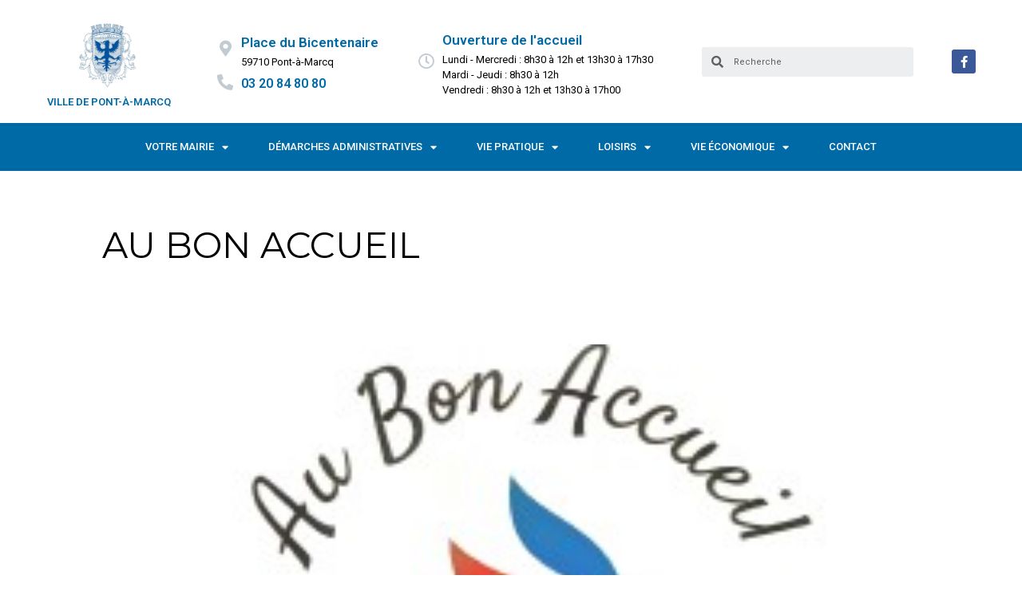

--- FILE ---
content_type: text/html; charset=UTF-8
request_url: https://ville-pontamarcq.fr/au-bon-accueil/
body_size: 21404
content:
<!doctype html>
<html lang="fr-FR">
<head>
	<meta charset="UTF-8">
		<meta name="viewport" content="width=device-width, initial-scale=1">
	<link rel="profile" href="https://gmpg.org/xfn/11">
	<meta name='robots' content='index, follow, max-image-preview:large, max-snippet:-1, max-video-preview:-1' />

	<!-- This site is optimized with the Yoast SEO plugin v20.2 - https://yoast.com/wordpress/plugins/seo/ -->
	<title>AU BON ACCUEIL - Ville de Pont-à-Marcq</title>
	<link rel="canonical" href="https://ville-pontamarcq.fr/au-bon-accueil/" />
	<meta property="og:locale" content="fr_FR" />
	<meta property="og:type" content="article" />
	<meta property="og:title" content="AU BON ACCUEIL - Ville de Pont-à-Marcq" />
	<meta property="og:description" content="Ce jeudi 30 juin 2022 était jour de rentrée pour la nouvelle association le «  BON ACCUEIL ». Cette association succède au club de l’amitié à destination des aînés. M DUBAR Jean-Claude, Président de l’association  a souhaité relancer un club à destination de  nos ainés . Les réunions auront lieu chaque jeudi à la  salle [&hellip;]" />
	<meta property="og:url" content="https://ville-pontamarcq.fr/au-bon-accueil/" />
	<meta property="og:site_name" content="Ville de Pont-à-Marcq" />
	<meta property="article:published_time" content="2022-07-04T12:27:08+00:00" />
	<meta property="article:modified_time" content="2022-07-06T07:59:13+00:00" />
	<meta property="og:image" content="https://ville-pontamarcq.fr/wp-content/uploads/202207-ASSO-Bon-accueil-logo.jpg" />
	<meta property="og:image:width" content="285" />
	<meta property="og:image:height" content="174" />
	<meta property="og:image:type" content="image/jpeg" />
	<meta name="author" content="Laurence Bougamont" />
	<meta name="twitter:card" content="summary_large_image" />
	<meta name="twitter:label1" content="Écrit par" />
	<meta name="twitter:data1" content="Laurence Bougamont" />
	<meta name="twitter:label2" content="Durée de lecture estimée" />
	<meta name="twitter:data2" content="2 minutes" />
	<script type="application/ld+json" class="yoast-schema-graph">{"@context":"https://schema.org","@graph":[{"@type":"Article","@id":"https://ville-pontamarcq.fr/au-bon-accueil/#article","isPartOf":{"@id":"https://ville-pontamarcq.fr/au-bon-accueil/"},"author":{"name":"Laurence Bougamont","@id":"https://ville-pontamarcq.fr/#/schema/person/3b4aea5ff1556e29e11aca49deb44247"},"headline":"AU BON ACCUEIL","datePublished":"2022-07-04T12:27:08+00:00","dateModified":"2022-07-06T07:59:13+00:00","mainEntityOfPage":{"@id":"https://ville-pontamarcq.fr/au-bon-accueil/"},"wordCount":119,"publisher":{"@id":"https://ville-pontamarcq.fr/#organization"},"image":{"@id":"https://ville-pontamarcq.fr/au-bon-accueil/#primaryimage"},"thumbnailUrl":"https://ville-pontamarcq.fr/wp-content/uploads/202207-ASSO-Bon-accueil-logo.jpg","articleSection":["Actualité accueil"],"inLanguage":"fr-FR"},{"@type":"WebPage","@id":"https://ville-pontamarcq.fr/au-bon-accueil/","url":"https://ville-pontamarcq.fr/au-bon-accueil/","name":"AU BON ACCUEIL - Ville de Pont-à-Marcq","isPartOf":{"@id":"https://ville-pontamarcq.fr/#website"},"primaryImageOfPage":{"@id":"https://ville-pontamarcq.fr/au-bon-accueil/#primaryimage"},"image":{"@id":"https://ville-pontamarcq.fr/au-bon-accueil/#primaryimage"},"thumbnailUrl":"https://ville-pontamarcq.fr/wp-content/uploads/202207-ASSO-Bon-accueil-logo.jpg","datePublished":"2022-07-04T12:27:08+00:00","dateModified":"2022-07-06T07:59:13+00:00","breadcrumb":{"@id":"https://ville-pontamarcq.fr/au-bon-accueil/#breadcrumb"},"inLanguage":"fr-FR","potentialAction":[{"@type":"ReadAction","target":["https://ville-pontamarcq.fr/au-bon-accueil/"]}]},{"@type":"ImageObject","inLanguage":"fr-FR","@id":"https://ville-pontamarcq.fr/au-bon-accueil/#primaryimage","url":"https://ville-pontamarcq.fr/wp-content/uploads/202207-ASSO-Bon-accueil-logo.jpg","contentUrl":"https://ville-pontamarcq.fr/wp-content/uploads/202207-ASSO-Bon-accueil-logo.jpg","width":285,"height":174},{"@type":"BreadcrumbList","@id":"https://ville-pontamarcq.fr/au-bon-accueil/#breadcrumb","itemListElement":[{"@type":"ListItem","position":1,"name":"Accueil","item":"https://ville-pontamarcq.fr/"},{"@type":"ListItem","position":2,"name":"Reportages","item":"https://ville-pontamarcq.fr/reportages/"},{"@type":"ListItem","position":3,"name":"AU BON ACCUEIL"}]},{"@type":"WebSite","@id":"https://ville-pontamarcq.fr/#website","url":"https://ville-pontamarcq.fr/","name":"Ville de Pont-à-Marcq","description":"La petite ville où il fait bon vivre","publisher":{"@id":"https://ville-pontamarcq.fr/#organization"},"potentialAction":[{"@type":"SearchAction","target":{"@type":"EntryPoint","urlTemplate":"https://ville-pontamarcq.fr/?s={search_term_string}"},"query-input":"required name=search_term_string"}],"inLanguage":"fr-FR"},{"@type":"Organization","@id":"https://ville-pontamarcq.fr/#organization","name":"Ville de Pont-à-Marcq","url":"https://ville-pontamarcq.fr/","logo":{"@type":"ImageObject","inLanguage":"fr-FR","@id":"https://ville-pontamarcq.fr/#/schema/logo/image/","url":"https://ville-pontamarcq.fr/wp-content/uploads/004-Logo-PAM.jpg","contentUrl":"https://ville-pontamarcq.fr/wp-content/uploads/004-Logo-PAM.jpg","width":728,"height":1002,"caption":"Ville de Pont-à-Marcq"},"image":{"@id":"https://ville-pontamarcq.fr/#/schema/logo/image/"}},{"@type":"Person","@id":"https://ville-pontamarcq.fr/#/schema/person/3b4aea5ff1556e29e11aca49deb44247","name":"Laurence Bougamont","image":{"@type":"ImageObject","inLanguage":"fr-FR","@id":"https://ville-pontamarcq.fr/#/schema/person/image/","url":"https://secure.gravatar.com/avatar/534f1db05c4222acdaf85c8ea8171e10?s=96&d=mm&r=g","contentUrl":"https://secure.gravatar.com/avatar/534f1db05c4222acdaf85c8ea8171e10?s=96&d=mm&r=g","caption":"Laurence Bougamont"},"url":"https://ville-pontamarcq.fr/author/l-bougamont/"}]}</script>
	<!-- / Yoast SEO plugin. -->


<link rel='dns-prefetch' href='//fonts.googleapis.com' />
<link rel='dns-prefetch' href='//use.fontawesome.com' />
<link rel="alternate" type="application/rss+xml" title="Ville de Pont-à-Marcq &raquo; Flux" href="https://ville-pontamarcq.fr/feed/" />
<link rel="alternate" type="application/rss+xml" title="Ville de Pont-à-Marcq &raquo; Flux des commentaires" href="https://ville-pontamarcq.fr/comments/feed/" />
<link rel="alternate" type="application/rss+xml" title="Ville de Pont-à-Marcq &raquo; AU BON ACCUEIL Flux des commentaires" href="https://ville-pontamarcq.fr/au-bon-accueil/feed/" />
		<!-- This site uses the Google Analytics by ExactMetrics plugin v7.12.1 - Using Analytics tracking - https://www.exactmetrics.com/ -->
							<script
				src="//www.googletagmanager.com/gtag/js?id=UA-78516709-2"  data-cfasync="false" data-wpfc-render="false" async></script>
			<script data-cfasync="false" data-wpfc-render="false">
				var em_version = '7.12.1';
				var em_track_user = true;
				var em_no_track_reason = '';
				
								var disableStrs = [
															'ga-disable-UA-78516709-2',
									];

				/* Function to detect opted out users */
				function __gtagTrackerIsOptedOut() {
					for (var index = 0; index < disableStrs.length; index++) {
						if (document.cookie.indexOf(disableStrs[index] + '=true') > -1) {
							return true;
						}
					}

					return false;
				}

				/* Disable tracking if the opt-out cookie exists. */
				if (__gtagTrackerIsOptedOut()) {
					for (var index = 0; index < disableStrs.length; index++) {
						window[disableStrs[index]] = true;
					}
				}

				/* Opt-out function */
				function __gtagTrackerOptout() {
					for (var index = 0; index < disableStrs.length; index++) {
						document.cookie = disableStrs[index] + '=true; expires=Thu, 31 Dec 2099 23:59:59 UTC; path=/';
						window[disableStrs[index]] = true;
					}
				}

				if ('undefined' === typeof gaOptout) {
					function gaOptout() {
						__gtagTrackerOptout();
					}
				}
								window.dataLayer = window.dataLayer || [];

				window.ExactMetricsDualTracker = {
					helpers: {},
					trackers: {},
				};
				if (em_track_user) {
					function __gtagDataLayer() {
						dataLayer.push(arguments);
					}

					function __gtagTracker(type, name, parameters) {
						if (!parameters) {
							parameters = {};
						}

						if (parameters.send_to) {
							__gtagDataLayer.apply(null, arguments);
							return;
						}

						if (type === 'event') {
							
														parameters.send_to = exactmetrics_frontend.ua;
							__gtagDataLayer(type, name, parameters);
													} else {
							__gtagDataLayer.apply(null, arguments);
						}
					}

					__gtagTracker('js', new Date());
					__gtagTracker('set', {
						'developer_id.dNDMyYj': true,
											});
															__gtagTracker('config', 'UA-78516709-2', {"forceSSL":"true"} );
										window.gtag = __gtagTracker;										(function () {
						/* https://developers.google.com/analytics/devguides/collection/analyticsjs/ */
						/* ga and __gaTracker compatibility shim. */
						var noopfn = function () {
							return null;
						};
						var newtracker = function () {
							return new Tracker();
						};
						var Tracker = function () {
							return null;
						};
						var p = Tracker.prototype;
						p.get = noopfn;
						p.set = noopfn;
						p.send = function () {
							var args = Array.prototype.slice.call(arguments);
							args.unshift('send');
							__gaTracker.apply(null, args);
						};
						var __gaTracker = function () {
							var len = arguments.length;
							if (len === 0) {
								return;
							}
							var f = arguments[len - 1];
							if (typeof f !== 'object' || f === null || typeof f.hitCallback !== 'function') {
								if ('send' === arguments[0]) {
									var hitConverted, hitObject = false, action;
									if ('event' === arguments[1]) {
										if ('undefined' !== typeof arguments[3]) {
											hitObject = {
												'eventAction': arguments[3],
												'eventCategory': arguments[2],
												'eventLabel': arguments[4],
												'value': arguments[5] ? arguments[5] : 1,
											}
										}
									}
									if ('pageview' === arguments[1]) {
										if ('undefined' !== typeof arguments[2]) {
											hitObject = {
												'eventAction': 'page_view',
												'page_path': arguments[2],
											}
										}
									}
									if (typeof arguments[2] === 'object') {
										hitObject = arguments[2];
									}
									if (typeof arguments[5] === 'object') {
										Object.assign(hitObject, arguments[5]);
									}
									if ('undefined' !== typeof arguments[1].hitType) {
										hitObject = arguments[1];
										if ('pageview' === hitObject.hitType) {
											hitObject.eventAction = 'page_view';
										}
									}
									if (hitObject) {
										action = 'timing' === arguments[1].hitType ? 'timing_complete' : hitObject.eventAction;
										hitConverted = mapArgs(hitObject);
										__gtagTracker('event', action, hitConverted);
									}
								}
								return;
							}

							function mapArgs(args) {
								var arg, hit = {};
								var gaMap = {
									'eventCategory': 'event_category',
									'eventAction': 'event_action',
									'eventLabel': 'event_label',
									'eventValue': 'event_value',
									'nonInteraction': 'non_interaction',
									'timingCategory': 'event_category',
									'timingVar': 'name',
									'timingValue': 'value',
									'timingLabel': 'event_label',
									'page': 'page_path',
									'location': 'page_location',
									'title': 'page_title',
								};
								for (arg in args) {
																		if (!(!args.hasOwnProperty(arg) || !gaMap.hasOwnProperty(arg))) {
										hit[gaMap[arg]] = args[arg];
									} else {
										hit[arg] = args[arg];
									}
								}
								return hit;
							}

							try {
								f.hitCallback();
							} catch (ex) {
							}
						};
						__gaTracker.create = newtracker;
						__gaTracker.getByName = newtracker;
						__gaTracker.getAll = function () {
							return [];
						};
						__gaTracker.remove = noopfn;
						__gaTracker.loaded = true;
						window['__gaTracker'] = __gaTracker;
					})();
									} else {
										console.log("");
					(function () {
						function __gtagTracker() {
							return null;
						}

						window['__gtagTracker'] = __gtagTracker;
						window['gtag'] = __gtagTracker;
					})();
									}
			</script>
				<!-- / Google Analytics by ExactMetrics -->
		<script>
window._wpemojiSettings = {"baseUrl":"https:\/\/s.w.org\/images\/core\/emoji\/14.0.0\/72x72\/","ext":".png","svgUrl":"https:\/\/s.w.org\/images\/core\/emoji\/14.0.0\/svg\/","svgExt":".svg","source":{"concatemoji":"https:\/\/ville-pontamarcq.fr\/wp-includes\/js\/wp-emoji-release.min.js?ver=6.1.9"}};
/*! This file is auto-generated */
!function(e,a,t){var n,r,o,i=a.createElement("canvas"),p=i.getContext&&i.getContext("2d");function s(e,t){var a=String.fromCharCode,e=(p.clearRect(0,0,i.width,i.height),p.fillText(a.apply(this,e),0,0),i.toDataURL());return p.clearRect(0,0,i.width,i.height),p.fillText(a.apply(this,t),0,0),e===i.toDataURL()}function c(e){var t=a.createElement("script");t.src=e,t.defer=t.type="text/javascript",a.getElementsByTagName("head")[0].appendChild(t)}for(o=Array("flag","emoji"),t.supports={everything:!0,everythingExceptFlag:!0},r=0;r<o.length;r++)t.supports[o[r]]=function(e){if(p&&p.fillText)switch(p.textBaseline="top",p.font="600 32px Arial",e){case"flag":return s([127987,65039,8205,9895,65039],[127987,65039,8203,9895,65039])?!1:!s([55356,56826,55356,56819],[55356,56826,8203,55356,56819])&&!s([55356,57332,56128,56423,56128,56418,56128,56421,56128,56430,56128,56423,56128,56447],[55356,57332,8203,56128,56423,8203,56128,56418,8203,56128,56421,8203,56128,56430,8203,56128,56423,8203,56128,56447]);case"emoji":return!s([129777,127995,8205,129778,127999],[129777,127995,8203,129778,127999])}return!1}(o[r]),t.supports.everything=t.supports.everything&&t.supports[o[r]],"flag"!==o[r]&&(t.supports.everythingExceptFlag=t.supports.everythingExceptFlag&&t.supports[o[r]]);t.supports.everythingExceptFlag=t.supports.everythingExceptFlag&&!t.supports.flag,t.DOMReady=!1,t.readyCallback=function(){t.DOMReady=!0},t.supports.everything||(n=function(){t.readyCallback()},a.addEventListener?(a.addEventListener("DOMContentLoaded",n,!1),e.addEventListener("load",n,!1)):(e.attachEvent("onload",n),a.attachEvent("onreadystatechange",function(){"complete"===a.readyState&&t.readyCallback()})),(e=t.source||{}).concatemoji?c(e.concatemoji):e.wpemoji&&e.twemoji&&(c(e.twemoji),c(e.wpemoji)))}(window,document,window._wpemojiSettings);
</script>
<style>
img.wp-smiley,
img.emoji {
	display: inline !important;
	border: none !important;
	box-shadow: none !important;
	height: 1em !important;
	width: 1em !important;
	margin: 0 0.07em !important;
	vertical-align: -0.1em !important;
	background: none !important;
	padding: 0 !important;
}
</style>
	<link rel='stylesheet' id='mec-select2-style-css' href='https://ville-pontamarcq.fr/wp-content/plugins/modern-events-calendar-lite/assets/packages/select2/select2.min.css?ver=6.5.2' media='all' />
<link rel='stylesheet' id='mec-font-icons-css' href='https://ville-pontamarcq.fr/wp-content/plugins/modern-events-calendar-lite/assets/css/iconfonts.css?ver=6.1.9' media='all' />
<link rel='stylesheet' id='mec-frontend-style-css' href='https://ville-pontamarcq.fr/wp-content/plugins/modern-events-calendar-lite/assets/css/frontend.min.css?ver=6.5.2' media='all' />
<link rel='stylesheet' id='mec-tooltip-style-css' href='https://ville-pontamarcq.fr/wp-content/plugins/modern-events-calendar-lite/assets/packages/tooltip/tooltip.css?ver=6.1.9' media='all' />
<link rel='stylesheet' id='mec-tooltip-shadow-style-css' href='https://ville-pontamarcq.fr/wp-content/plugins/modern-events-calendar-lite/assets/packages/tooltip/tooltipster-sideTip-shadow.min.css?ver=6.1.9' media='all' />
<link rel='stylesheet' id='featherlight-css' href='https://ville-pontamarcq.fr/wp-content/plugins/modern-events-calendar-lite/assets/packages/featherlight/featherlight.css?ver=6.1.9' media='all' />
<link rel='stylesheet' id='mec-google-fonts-css' href='//fonts.googleapis.com/css?family=Montserrat%3A400%2C700%7CRoboto%3A100%2C300%2C400%2C700&#038;ver=6.1.9' media='all' />
<link rel='stylesheet' id='mec-custom-google-font-css' href='https://fonts.googleapis.com/css?family=Roboto+Condensed%3A300%2C+300italic%2C+regular%2C+italic%2C+700%2C+700italic%2C+%7C&#038;subset=latin%2Clatin-ext' media='all' />
<link rel='stylesheet' id='mec-lity-style-css' href='https://ville-pontamarcq.fr/wp-content/plugins/modern-events-calendar-lite/assets/packages/lity/lity.min.css?ver=6.1.9' media='all' />
<link rel='stylesheet' id='mec-general-calendar-style-css' href='https://ville-pontamarcq.fr/wp-content/plugins/modern-events-calendar-lite/assets/css/mec-general-calendar.css?ver=6.1.9' media='all' />
<link rel='stylesheet' id='dashicons-css' href='https://ville-pontamarcq.fr/wp-includes/css/dashicons.min.css?ver=6.1.9' media='all' />
<link rel='stylesheet' id='menu-icons-extra-css' href='https://ville-pontamarcq.fr/wp-content/plugins/menu-icons/css/extra.min.css?ver=0.13.3' media='all' />
<link rel='stylesheet' id='wp-block-library-css' href='https://ville-pontamarcq.fr/wp-includes/css/dist/block-library/style.min.css?ver=6.1.9' media='all' />
<link rel='stylesheet' id='classic-theme-styles-css' href='https://ville-pontamarcq.fr/wp-includes/css/classic-themes.min.css?ver=1' media='all' />
<style id='global-styles-inline-css'>
body{--wp--preset--color--black: #000000;--wp--preset--color--cyan-bluish-gray: #abb8c3;--wp--preset--color--white: #ffffff;--wp--preset--color--pale-pink: #f78da7;--wp--preset--color--vivid-red: #cf2e2e;--wp--preset--color--luminous-vivid-orange: #ff6900;--wp--preset--color--luminous-vivid-amber: #fcb900;--wp--preset--color--light-green-cyan: #7bdcb5;--wp--preset--color--vivid-green-cyan: #00d084;--wp--preset--color--pale-cyan-blue: #8ed1fc;--wp--preset--color--vivid-cyan-blue: #0693e3;--wp--preset--color--vivid-purple: #9b51e0;--wp--preset--gradient--vivid-cyan-blue-to-vivid-purple: linear-gradient(135deg,rgba(6,147,227,1) 0%,rgb(155,81,224) 100%);--wp--preset--gradient--light-green-cyan-to-vivid-green-cyan: linear-gradient(135deg,rgb(122,220,180) 0%,rgb(0,208,130) 100%);--wp--preset--gradient--luminous-vivid-amber-to-luminous-vivid-orange: linear-gradient(135deg,rgba(252,185,0,1) 0%,rgba(255,105,0,1) 100%);--wp--preset--gradient--luminous-vivid-orange-to-vivid-red: linear-gradient(135deg,rgba(255,105,0,1) 0%,rgb(207,46,46) 100%);--wp--preset--gradient--very-light-gray-to-cyan-bluish-gray: linear-gradient(135deg,rgb(238,238,238) 0%,rgb(169,184,195) 100%);--wp--preset--gradient--cool-to-warm-spectrum: linear-gradient(135deg,rgb(74,234,220) 0%,rgb(151,120,209) 20%,rgb(207,42,186) 40%,rgb(238,44,130) 60%,rgb(251,105,98) 80%,rgb(254,248,76) 100%);--wp--preset--gradient--blush-light-purple: linear-gradient(135deg,rgb(255,206,236) 0%,rgb(152,150,240) 100%);--wp--preset--gradient--blush-bordeaux: linear-gradient(135deg,rgb(254,205,165) 0%,rgb(254,45,45) 50%,rgb(107,0,62) 100%);--wp--preset--gradient--luminous-dusk: linear-gradient(135deg,rgb(255,203,112) 0%,rgb(199,81,192) 50%,rgb(65,88,208) 100%);--wp--preset--gradient--pale-ocean: linear-gradient(135deg,rgb(255,245,203) 0%,rgb(182,227,212) 50%,rgb(51,167,181) 100%);--wp--preset--gradient--electric-grass: linear-gradient(135deg,rgb(202,248,128) 0%,rgb(113,206,126) 100%);--wp--preset--gradient--midnight: linear-gradient(135deg,rgb(2,3,129) 0%,rgb(40,116,252) 100%);--wp--preset--duotone--dark-grayscale: url('#wp-duotone-dark-grayscale');--wp--preset--duotone--grayscale: url('#wp-duotone-grayscale');--wp--preset--duotone--purple-yellow: url('#wp-duotone-purple-yellow');--wp--preset--duotone--blue-red: url('#wp-duotone-blue-red');--wp--preset--duotone--midnight: url('#wp-duotone-midnight');--wp--preset--duotone--magenta-yellow: url('#wp-duotone-magenta-yellow');--wp--preset--duotone--purple-green: url('#wp-duotone-purple-green');--wp--preset--duotone--blue-orange: url('#wp-duotone-blue-orange');--wp--preset--font-size--small: 13px;--wp--preset--font-size--medium: 20px;--wp--preset--font-size--large: 36px;--wp--preset--font-size--x-large: 42px;}.has-black-color{color: var(--wp--preset--color--black) !important;}.has-cyan-bluish-gray-color{color: var(--wp--preset--color--cyan-bluish-gray) !important;}.has-white-color{color: var(--wp--preset--color--white) !important;}.has-pale-pink-color{color: var(--wp--preset--color--pale-pink) !important;}.has-vivid-red-color{color: var(--wp--preset--color--vivid-red) !important;}.has-luminous-vivid-orange-color{color: var(--wp--preset--color--luminous-vivid-orange) !important;}.has-luminous-vivid-amber-color{color: var(--wp--preset--color--luminous-vivid-amber) !important;}.has-light-green-cyan-color{color: var(--wp--preset--color--light-green-cyan) !important;}.has-vivid-green-cyan-color{color: var(--wp--preset--color--vivid-green-cyan) !important;}.has-pale-cyan-blue-color{color: var(--wp--preset--color--pale-cyan-blue) !important;}.has-vivid-cyan-blue-color{color: var(--wp--preset--color--vivid-cyan-blue) !important;}.has-vivid-purple-color{color: var(--wp--preset--color--vivid-purple) !important;}.has-black-background-color{background-color: var(--wp--preset--color--black) !important;}.has-cyan-bluish-gray-background-color{background-color: var(--wp--preset--color--cyan-bluish-gray) !important;}.has-white-background-color{background-color: var(--wp--preset--color--white) !important;}.has-pale-pink-background-color{background-color: var(--wp--preset--color--pale-pink) !important;}.has-vivid-red-background-color{background-color: var(--wp--preset--color--vivid-red) !important;}.has-luminous-vivid-orange-background-color{background-color: var(--wp--preset--color--luminous-vivid-orange) !important;}.has-luminous-vivid-amber-background-color{background-color: var(--wp--preset--color--luminous-vivid-amber) !important;}.has-light-green-cyan-background-color{background-color: var(--wp--preset--color--light-green-cyan) !important;}.has-vivid-green-cyan-background-color{background-color: var(--wp--preset--color--vivid-green-cyan) !important;}.has-pale-cyan-blue-background-color{background-color: var(--wp--preset--color--pale-cyan-blue) !important;}.has-vivid-cyan-blue-background-color{background-color: var(--wp--preset--color--vivid-cyan-blue) !important;}.has-vivid-purple-background-color{background-color: var(--wp--preset--color--vivid-purple) !important;}.has-black-border-color{border-color: var(--wp--preset--color--black) !important;}.has-cyan-bluish-gray-border-color{border-color: var(--wp--preset--color--cyan-bluish-gray) !important;}.has-white-border-color{border-color: var(--wp--preset--color--white) !important;}.has-pale-pink-border-color{border-color: var(--wp--preset--color--pale-pink) !important;}.has-vivid-red-border-color{border-color: var(--wp--preset--color--vivid-red) !important;}.has-luminous-vivid-orange-border-color{border-color: var(--wp--preset--color--luminous-vivid-orange) !important;}.has-luminous-vivid-amber-border-color{border-color: var(--wp--preset--color--luminous-vivid-amber) !important;}.has-light-green-cyan-border-color{border-color: var(--wp--preset--color--light-green-cyan) !important;}.has-vivid-green-cyan-border-color{border-color: var(--wp--preset--color--vivid-green-cyan) !important;}.has-pale-cyan-blue-border-color{border-color: var(--wp--preset--color--pale-cyan-blue) !important;}.has-vivid-cyan-blue-border-color{border-color: var(--wp--preset--color--vivid-cyan-blue) !important;}.has-vivid-purple-border-color{border-color: var(--wp--preset--color--vivid-purple) !important;}.has-vivid-cyan-blue-to-vivid-purple-gradient-background{background: var(--wp--preset--gradient--vivid-cyan-blue-to-vivid-purple) !important;}.has-light-green-cyan-to-vivid-green-cyan-gradient-background{background: var(--wp--preset--gradient--light-green-cyan-to-vivid-green-cyan) !important;}.has-luminous-vivid-amber-to-luminous-vivid-orange-gradient-background{background: var(--wp--preset--gradient--luminous-vivid-amber-to-luminous-vivid-orange) !important;}.has-luminous-vivid-orange-to-vivid-red-gradient-background{background: var(--wp--preset--gradient--luminous-vivid-orange-to-vivid-red) !important;}.has-very-light-gray-to-cyan-bluish-gray-gradient-background{background: var(--wp--preset--gradient--very-light-gray-to-cyan-bluish-gray) !important;}.has-cool-to-warm-spectrum-gradient-background{background: var(--wp--preset--gradient--cool-to-warm-spectrum) !important;}.has-blush-light-purple-gradient-background{background: var(--wp--preset--gradient--blush-light-purple) !important;}.has-blush-bordeaux-gradient-background{background: var(--wp--preset--gradient--blush-bordeaux) !important;}.has-luminous-dusk-gradient-background{background: var(--wp--preset--gradient--luminous-dusk) !important;}.has-pale-ocean-gradient-background{background: var(--wp--preset--gradient--pale-ocean) !important;}.has-electric-grass-gradient-background{background: var(--wp--preset--gradient--electric-grass) !important;}.has-midnight-gradient-background{background: var(--wp--preset--gradient--midnight) !important;}.has-small-font-size{font-size: var(--wp--preset--font-size--small) !important;}.has-medium-font-size{font-size: var(--wp--preset--font-size--medium) !important;}.has-large-font-size{font-size: var(--wp--preset--font-size--large) !important;}.has-x-large-font-size{font-size: var(--wp--preset--font-size--x-large) !important;}
.wp-block-navigation a:where(:not(.wp-element-button)){color: inherit;}
:where(.wp-block-columns.is-layout-flex){gap: 2em;}
.wp-block-pullquote{font-size: 1.5em;line-height: 1.6;}
</style>
<link rel='stylesheet' id='ivory-search-styles-css' href='https://ville-pontamarcq.fr/wp-content/plugins/add-search-to-menu/public/css/ivory-search.min.css?ver=5.5' media='all' />
<link rel='stylesheet' id='hello-elementor-css' href='https://ville-pontamarcq.fr/wp-content/themes/hello-elementor/style.min.css?ver=2.6.1' media='all' />
<link rel='stylesheet' id='hello-elementor-theme-style-css' href='https://ville-pontamarcq.fr/wp-content/themes/hello-elementor/theme.min.css?ver=2.6.1' media='all' />
<link rel='stylesheet' id='elementor-icons-css' href='https://ville-pontamarcq.fr/wp-content/plugins/elementor/assets/lib/eicons/css/elementor-icons.min.css?ver=5.18.0' media='all' />
<link rel='stylesheet' id='elementor-frontend-legacy-css' href='https://ville-pontamarcq.fr/wp-content/plugins/elementor/assets/css/frontend-legacy.min.css?ver=3.11.2' media='all' />
<link rel='stylesheet' id='elementor-frontend-css' href='https://ville-pontamarcq.fr/wp-content/plugins/elementor/assets/css/frontend.min.css?ver=3.11.2' media='all' />
<link rel='stylesheet' id='swiper-css' href='https://ville-pontamarcq.fr/wp-content/plugins/elementor/assets/lib/swiper/css/swiper.min.css?ver=5.3.6' media='all' />
<link rel='stylesheet' id='elementor-post-3628-css' href='https://ville-pontamarcq.fr/wp-content/uploads/elementor/css/post-3628.css?ver=1683205559' media='all' />
<link rel='stylesheet' id='elementor-pro-css' href='https://ville-pontamarcq.fr/wp-content/plugins/elementor-pro/assets/css/frontend.min.css?ver=3.11.3' media='all' />
<link rel='stylesheet' id='font-awesome-5-all-css' href='https://ville-pontamarcq.fr/wp-content/plugins/elementor/assets/lib/font-awesome/css/all.min.css?ver=3.11.2' media='all' />
<link rel='stylesheet' id='font-awesome-4-shim-css' href='https://ville-pontamarcq.fr/wp-content/plugins/elementor/assets/lib/font-awesome/css/v4-shims.min.css?ver=3.11.2' media='all' />
<link rel='stylesheet' id='elementor-global-css' href='https://ville-pontamarcq.fr/wp-content/uploads/elementor/css/global.css?ver=1683205559' media='all' />
<link rel='stylesheet' id='elementor-post-11560-css' href='https://ville-pontamarcq.fr/wp-content/uploads/elementor/css/post-11560.css?ver=1683396628' media='all' />
<link rel='stylesheet' id='elementor-post-6565-css' href='https://ville-pontamarcq.fr/wp-content/uploads/elementor/css/post-6565.css?ver=1721833536' media='all' />
<link rel='stylesheet' id='elementor-post-10672-css' href='https://ville-pontamarcq.fr/wp-content/uploads/elementor/css/post-10672.css?ver=1683205560' media='all' />
<link rel='stylesheet' id='elementor-post-14090-css' href='https://ville-pontamarcq.fr/wp-content/uploads/elementor/css/post-14090.css?ver=1683206263' media='all' />
<link rel='stylesheet' id='tablepress-default-css' href='https://ville-pontamarcq.fr/wp-content/plugins/tablepress/css/build/default.css?ver=2.0.4' media='all' />
<link rel='stylesheet' id='bfa-font-awesome-css' href='https://use.fontawesome.com/releases/v5.15.4/css/all.css?ver=2.0.3' media='all' />
<link rel='stylesheet' id='bfa-font-awesome-v4-shim-css' href='https://use.fontawesome.com/releases/v5.15.4/css/v4-shims.css?ver=2.0.3' media='all' />
<style id='bfa-font-awesome-v4-shim-inline-css'>

			@font-face {
				font-family: 'FontAwesome';
				src: url('https://use.fontawesome.com/releases/v5.15.4/webfonts/fa-brands-400.eot'),
				url('https://use.fontawesome.com/releases/v5.15.4/webfonts/fa-brands-400.eot?#iefix') format('embedded-opentype'),
				url('https://use.fontawesome.com/releases/v5.15.4/webfonts/fa-brands-400.woff2') format('woff2'),
				url('https://use.fontawesome.com/releases/v5.15.4/webfonts/fa-brands-400.woff') format('woff'),
				url('https://use.fontawesome.com/releases/v5.15.4/webfonts/fa-brands-400.ttf') format('truetype'),
				url('https://use.fontawesome.com/releases/v5.15.4/webfonts/fa-brands-400.svg#fontawesome') format('svg');
			}

			@font-face {
				font-family: 'FontAwesome';
				src: url('https://use.fontawesome.com/releases/v5.15.4/webfonts/fa-solid-900.eot'),
				url('https://use.fontawesome.com/releases/v5.15.4/webfonts/fa-solid-900.eot?#iefix') format('embedded-opentype'),
				url('https://use.fontawesome.com/releases/v5.15.4/webfonts/fa-solid-900.woff2') format('woff2'),
				url('https://use.fontawesome.com/releases/v5.15.4/webfonts/fa-solid-900.woff') format('woff'),
				url('https://use.fontawesome.com/releases/v5.15.4/webfonts/fa-solid-900.ttf') format('truetype'),
				url('https://use.fontawesome.com/releases/v5.15.4/webfonts/fa-solid-900.svg#fontawesome') format('svg');
			}

			@font-face {
				font-family: 'FontAwesome';
				src: url('https://use.fontawesome.com/releases/v5.15.4/webfonts/fa-regular-400.eot'),
				url('https://use.fontawesome.com/releases/v5.15.4/webfonts/fa-regular-400.eot?#iefix') format('embedded-opentype'),
				url('https://use.fontawesome.com/releases/v5.15.4/webfonts/fa-regular-400.woff2') format('woff2'),
				url('https://use.fontawesome.com/releases/v5.15.4/webfonts/fa-regular-400.woff') format('woff'),
				url('https://use.fontawesome.com/releases/v5.15.4/webfonts/fa-regular-400.ttf') format('truetype'),
				url('https://use.fontawesome.com/releases/v5.15.4/webfonts/fa-regular-400.svg#fontawesome') format('svg');
				unicode-range: U+F004-F005,U+F007,U+F017,U+F022,U+F024,U+F02E,U+F03E,U+F044,U+F057-F059,U+F06E,U+F070,U+F075,U+F07B-F07C,U+F080,U+F086,U+F089,U+F094,U+F09D,U+F0A0,U+F0A4-F0A7,U+F0C5,U+F0C7-F0C8,U+F0E0,U+F0EB,U+F0F3,U+F0F8,U+F0FE,U+F111,U+F118-F11A,U+F11C,U+F133,U+F144,U+F146,U+F14A,U+F14D-F14E,U+F150-F152,U+F15B-F15C,U+F164-F165,U+F185-F186,U+F191-F192,U+F1AD,U+F1C1-F1C9,U+F1CD,U+F1D8,U+F1E3,U+F1EA,U+F1F6,U+F1F9,U+F20A,U+F247-F249,U+F24D,U+F254-F25B,U+F25D,U+F267,U+F271-F274,U+F279,U+F28B,U+F28D,U+F2B5-F2B6,U+F2B9,U+F2BB,U+F2BD,U+F2C1-F2C2,U+F2D0,U+F2D2,U+F2DC,U+F2ED,U+F328,U+F358-F35B,U+F3A5,U+F3D1,U+F410,U+F4AD;
			}
		
</style>
<link rel='stylesheet' id='google-fonts-1-css' href='https://fonts.googleapis.com/css?family=Roboto%3A100%2C100italic%2C200%2C200italic%2C300%2C300italic%2C400%2C400italic%2C500%2C500italic%2C600%2C600italic%2C700%2C700italic%2C800%2C800italic%2C900%2C900italic%7CMontserrat%3A100%2C100italic%2C200%2C200italic%2C300%2C300italic%2C400%2C400italic%2C500%2C500italic%2C600%2C600italic%2C700%2C700italic%2C800%2C800italic%2C900%2C900italic&#038;display=auto&#038;ver=6.1.9' media='all' />
<link rel='stylesheet' id='elementor-icons-shared-0-css' href='https://ville-pontamarcq.fr/wp-content/plugins/elementor/assets/lib/font-awesome/css/fontawesome.min.css?ver=5.15.3' media='all' />
<link rel='stylesheet' id='elementor-icons-fa-solid-css' href='https://ville-pontamarcq.fr/wp-content/plugins/elementor/assets/lib/font-awesome/css/solid.min.css?ver=5.15.3' media='all' />
<link rel='stylesheet' id='elementor-icons-fa-regular-css' href='https://ville-pontamarcq.fr/wp-content/plugins/elementor/assets/lib/font-awesome/css/regular.min.css?ver=5.15.3' media='all' />
<link rel='stylesheet' id='elementor-icons-fa-brands-css' href='https://ville-pontamarcq.fr/wp-content/plugins/elementor/assets/lib/font-awesome/css/brands.min.css?ver=5.15.3' media='all' />
<link rel="preconnect" href="https://fonts.gstatic.com/" crossorigin><script src='https://ville-pontamarcq.fr/wp-includes/js/jquery/jquery.min.js?ver=3.6.1' id='jquery-core-js'></script>
<script src='https://ville-pontamarcq.fr/wp-includes/js/jquery/jquery-migrate.min.js?ver=3.3.2' id='jquery-migrate-js'></script>
<script src='https://ville-pontamarcq.fr/wp-content/plugins/modern-events-calendar-lite/assets/js/mec-general-calendar.js?ver=6.5.2' id='mec-general-calendar-script-js'></script>
<script id='mec-frontend-script-js-extra'>
var mecdata = {"day":"jour","days":"jours","hour":"heure","hours":"heures","minute":"minute","minutes":"minutes","second":"seconde","seconds":"secondes","elementor_edit_mode":"no","recapcha_key":"","ajax_url":"https:\/\/ville-pontamarcq.fr\/wp-admin\/admin-ajax.php","fes_nonce":"e922ebe985","current_year":"2026","current_month":"01","datepicker_format":"dd-mm-yy&d-m-Y"};
</script>
<script src='https://ville-pontamarcq.fr/wp-content/plugins/modern-events-calendar-lite/assets/js/frontend.js?ver=6.5.2' id='mec-frontend-script-js'></script>
<script src='https://ville-pontamarcq.fr/wp-content/plugins/modern-events-calendar-lite/assets/js/events.js?ver=6.5.2' id='mec-events-script-js'></script>
<script src='https://ville-pontamarcq.fr/wp-content/plugins/google-analytics-dashboard-for-wp/assets/js/frontend-gtag.min.js?ver=7.12.1' id='exactmetrics-frontend-script-js'></script>
<script data-cfasync="false" data-wpfc-render="false" id='exactmetrics-frontend-script-js-extra'>var exactmetrics_frontend = {"js_events_tracking":"true","download_extensions":"zip,mp3,mpeg,pdf,docx,pptx,xlsx,rar","inbound_paths":"[{\"path\":\"\\\/go\\\/\",\"label\":\"affiliate\"},{\"path\":\"\\\/recommend\\\/\",\"label\":\"affiliate\"}]","home_url":"https:\/\/ville-pontamarcq.fr","hash_tracking":"false","ua":"UA-78516709-2","v4_id":""};</script>
<script src='https://ville-pontamarcq.fr/wp-content/plugins/elementor/assets/lib/font-awesome/js/v4-shims.min.js?ver=3.11.2' id='font-awesome-4-shim-js'></script>
<link rel="https://api.w.org/" href="https://ville-pontamarcq.fr/wp-json/" /><link rel="alternate" type="application/json" href="https://ville-pontamarcq.fr/wp-json/wp/v2/posts/11560" /><link rel="EditURI" type="application/rsd+xml" title="RSD" href="https://ville-pontamarcq.fr/xmlrpc.php?rsd" />
<link rel="wlwmanifest" type="application/wlwmanifest+xml" href="https://ville-pontamarcq.fr/wp-includes/wlwmanifest.xml" />
<meta name="generator" content="WordPress 6.1.9" />
<link rel='shortlink' href='https://ville-pontamarcq.fr/?p=11560' />
<link rel="alternate" type="application/json+oembed" href="https://ville-pontamarcq.fr/wp-json/oembed/1.0/embed?url=https%3A%2F%2Fville-pontamarcq.fr%2Fau-bon-accueil%2F" />
<link rel="alternate" type="text/xml+oembed" href="https://ville-pontamarcq.fr/wp-json/oembed/1.0/embed?url=https%3A%2F%2Fville-pontamarcq.fr%2Fau-bon-accueil%2F&#038;format=xml" />
<meta name="generator" content="Elementor 3.11.2; settings: css_print_method-external, google_font-enabled, font_display-auto">
<link rel="icon" href="https://ville-pontamarcq.fr/wp-content/uploads/2019/08/cropped-blasonpontamarcq-2-32x32.jpg" sizes="32x32" />
<link rel="icon" href="https://ville-pontamarcq.fr/wp-content/uploads/2019/08/cropped-blasonpontamarcq-2-192x192.jpg" sizes="192x192" />
<link rel="apple-touch-icon" href="https://ville-pontamarcq.fr/wp-content/uploads/2019/08/cropped-blasonpontamarcq-2-180x180.jpg" />
<meta name="msapplication-TileImage" content="https://ville-pontamarcq.fr/wp-content/uploads/2019/08/cropped-blasonpontamarcq-2-270x270.jpg" />
<style type="text/css">.mec-wrap, .mec-wrap div:not([class^="elementor-"]), .lity-container, .mec-wrap h1, .mec-wrap h2, .mec-wrap h3, .mec-wrap h4, .mec-wrap h5, .mec-wrap h6, .entry-content .mec-wrap h1, .entry-content .mec-wrap h2, .entry-content .mec-wrap h3, .entry-content .mec-wrap h4, .entry-content .mec-wrap h5, .entry-content .mec-wrap h6, .mec-wrap .mec-totalcal-box input[type="submit"], .mec-wrap .mec-totalcal-box .mec-totalcal-view span, .mec-agenda-event-title a, .lity-content .mec-events-meta-group-booking select, .lity-content .mec-book-ticket-variation h5, .lity-content .mec-events-meta-group-booking input[type="number"], .lity-content .mec-events-meta-group-booking input[type="text"], .lity-content .mec-events-meta-group-booking input[type="email"],.mec-organizer-item a, .mec-single-event .mec-events-meta-group-booking ul.mec-book-tickets-container li.mec-book-ticket-container label { font-family: "Montserrat", -apple-system, BlinkMacSystemFont, "Segoe UI", Roboto, sans-serif;}.mec-event-content p, .mec-search-bar-result .mec-event-detail{ font-family: Roboto, sans-serif;} .mec-wrap .mec-totalcal-box input, .mec-wrap .mec-totalcal-box select, .mec-checkboxes-search .mec-searchbar-category-wrap, .mec-wrap .mec-totalcal-box .mec-totalcal-view span { font-family: "Roboto", Helvetica, Arial, sans-serif; }.mec-event-grid-modern .event-grid-modern-head .mec-event-day, .mec-event-list-minimal .mec-time-details, .mec-event-list-minimal .mec-event-detail, .mec-event-list-modern .mec-event-detail, .mec-event-grid-minimal .mec-time-details, .mec-event-grid-minimal .mec-event-detail, .mec-event-grid-simple .mec-event-detail, .mec-event-cover-modern .mec-event-place, .mec-event-cover-clean .mec-event-place, .mec-calendar .mec-event-article .mec-localtime-details div, .mec-calendar .mec-event-article .mec-event-detail, .mec-calendar.mec-calendar-daily .mec-calendar-d-top h2, .mec-calendar.mec-calendar-daily .mec-calendar-d-top h3, .mec-toggle-item-col .mec-event-day, .mec-weather-summary-temp { font-family: "Roboto", sans-serif; } .mec-fes-form, .mec-fes-list, .mec-fes-form input, .mec-event-date .mec-tooltip .box, .mec-event-status .mec-tooltip .box, .ui-datepicker.ui-widget, .mec-fes-form button[type="submit"].mec-fes-sub-button, .mec-wrap .mec-timeline-events-container p, .mec-wrap .mec-timeline-events-container h4, .mec-wrap .mec-timeline-events-container div, .mec-wrap .mec-timeline-events-container a, .mec-wrap .mec-timeline-events-container span { font-family: -apple-system, BlinkMacSystemFont, "Segoe UI", Roboto, sans-serif !important; }.mec-hourly-schedule-speaker-name, .mec-events-meta-group-countdown .countdown-w span, .mec-single-event .mec-event-meta dt, .mec-hourly-schedule-speaker-job-title, .post-type-archive-mec-events h1, .mec-ticket-available-spots .mec-event-ticket-name, .tax-mec_category h1, .mec-wrap h1, .mec-wrap h2, .mec-wrap h3, .mec-wrap h4, .mec-wrap h5, .mec-wrap h6,.entry-content .mec-wrap h1, .entry-content .mec-wrap h2, .entry-content .mec-wrap h3,.entry-content  .mec-wrap h4, .entry-content .mec-wrap h5, .entry-content .mec-wrap h6{ font-family: 'Roboto Condensed', Helvetica, Arial, sans-serif;}.mec-event-grid-minimal .mec-modal-booking-button:hover, .mec-events-timeline-wrap .mec-organizer-item a, .mec-events-timeline-wrap .mec-organizer-item:after, .mec-events-timeline-wrap .mec-shortcode-organizers i, .mec-timeline-event .mec-modal-booking-button, .mec-wrap .mec-map-lightbox-wp.mec-event-list-classic .mec-event-date, .mec-timetable-t2-col .mec-modal-booking-button:hover, .mec-event-container-classic .mec-modal-booking-button:hover, .mec-calendar-events-side .mec-modal-booking-button:hover, .mec-event-grid-yearly  .mec-modal-booking-button, .mec-events-agenda .mec-modal-booking-button, .mec-event-grid-simple .mec-modal-booking-button, .mec-event-list-minimal  .mec-modal-booking-button:hover, .mec-timeline-month-divider,  .mec-wrap.colorskin-custom .mec-totalcal-box .mec-totalcal-view span:hover,.mec-wrap.colorskin-custom .mec-calendar.mec-event-calendar-classic .mec-selected-day,.mec-wrap.colorskin-custom .mec-color, .mec-wrap.colorskin-custom .mec-event-sharing-wrap .mec-event-sharing > li:hover a, .mec-wrap.colorskin-custom .mec-color-hover:hover, .mec-wrap.colorskin-custom .mec-color-before *:before ,.mec-wrap.colorskin-custom .mec-widget .mec-event-grid-classic.owl-carousel .owl-nav i,.mec-wrap.colorskin-custom .mec-event-list-classic a.magicmore:hover,.mec-wrap.colorskin-custom .mec-event-grid-simple:hover .mec-event-title,.mec-wrap.colorskin-custom .mec-single-event .mec-event-meta dd.mec-events-event-categories:before,.mec-wrap.colorskin-custom .mec-single-event-date:before,.mec-wrap.colorskin-custom .mec-single-event-time:before,.mec-wrap.colorskin-custom .mec-events-meta-group.mec-events-meta-group-venue:before,.mec-wrap.colorskin-custom .mec-calendar .mec-calendar-side .mec-previous-month i,.mec-wrap.colorskin-custom .mec-calendar .mec-calendar-side .mec-next-month:hover,.mec-wrap.colorskin-custom .mec-calendar .mec-calendar-side .mec-previous-month:hover,.mec-wrap.colorskin-custom .mec-calendar .mec-calendar-side .mec-next-month:hover,.mec-wrap.colorskin-custom .mec-calendar.mec-event-calendar-classic dt.mec-selected-day:hover,.mec-wrap.colorskin-custom .mec-infowindow-wp h5 a:hover, .colorskin-custom .mec-events-meta-group-countdown .mec-end-counts h3,.mec-calendar .mec-calendar-side .mec-next-month i,.mec-wrap .mec-totalcal-box i,.mec-calendar .mec-event-article .mec-event-title a:hover,.mec-attendees-list-details .mec-attendee-profile-link a:hover,.mec-wrap.colorskin-custom .mec-next-event-details li i, .mec-next-event-details i:before, .mec-marker-infowindow-wp .mec-marker-infowindow-count, .mec-next-event-details a,.mec-wrap.colorskin-custom .mec-events-masonry-cats a.mec-masonry-cat-selected,.lity .mec-color,.lity .mec-color-before :before,.lity .mec-color-hover:hover,.lity .mec-wrap .mec-color,.lity .mec-wrap .mec-color-before :before,.lity .mec-wrap .mec-color-hover:hover,.leaflet-popup-content .mec-color,.leaflet-popup-content .mec-color-before :before,.leaflet-popup-content .mec-color-hover:hover,.leaflet-popup-content .mec-wrap .mec-color,.leaflet-popup-content .mec-wrap .mec-color-before :before,.leaflet-popup-content .mec-wrap .mec-color-hover:hover, .mec-calendar.mec-calendar-daily .mec-calendar-d-table .mec-daily-view-day.mec-daily-view-day-active.mec-color, .mec-map-boxshow div .mec-map-view-event-detail.mec-event-detail i,.mec-map-boxshow div .mec-map-view-event-detail.mec-event-detail:hover,.mec-map-boxshow .mec-color,.mec-map-boxshow .mec-color-before :before,.mec-map-boxshow .mec-color-hover:hover,.mec-map-boxshow .mec-wrap .mec-color,.mec-map-boxshow .mec-wrap .mec-color-before :before,.mec-map-boxshow .mec-wrap .mec-color-hover:hover, .mec-choosen-time-message, .mec-booking-calendar-month-navigation .mec-next-month:hover, .mec-booking-calendar-month-navigation .mec-previous-month:hover, .mec-yearly-view-wrap .mec-agenda-event-title a:hover, .mec-yearly-view-wrap .mec-yearly-title-sec .mec-next-year i, .mec-yearly-view-wrap .mec-yearly-title-sec .mec-previous-year i, .mec-yearly-view-wrap .mec-yearly-title-sec .mec-next-year:hover, .mec-yearly-view-wrap .mec-yearly-title-sec .mec-previous-year:hover, .mec-av-spot .mec-av-spot-head .mec-av-spot-box span, .mec-wrap.colorskin-custom .mec-calendar .mec-calendar-side .mec-previous-month:hover .mec-load-month-link, .mec-wrap.colorskin-custom .mec-calendar .mec-calendar-side .mec-next-month:hover .mec-load-month-link, .mec-yearly-view-wrap .mec-yearly-title-sec .mec-previous-year:hover .mec-load-month-link, .mec-yearly-view-wrap .mec-yearly-title-sec .mec-next-year:hover .mec-load-month-link, .mec-skin-list-events-container .mec-data-fields-tooltip .mec-data-fields-tooltip-box ul .mec-event-data-field-item a, .mec-booking-shortcode .mec-event-ticket-name, .mec-booking-shortcode .mec-event-ticket-price, .mec-booking-shortcode .mec-ticket-variation-name, .mec-booking-shortcode .mec-ticket-variation-price, .mec-booking-shortcode label, .mec-booking-shortcode .nice-select, .mec-booking-shortcode input, .mec-booking-shortcode span.mec-book-price-detail-description, .mec-booking-shortcode .mec-ticket-name, .mec-booking-shortcode label.wn-checkbox-label, .mec-wrap.mec-cart table tr td a {color: #0093d0}.mec-skin-carousel-container .mec-event-footer-carousel-type3 .mec-modal-booking-button:hover, .mec-wrap.colorskin-custom .mec-event-sharing .mec-event-share:hover .event-sharing-icon,.mec-wrap.colorskin-custom .mec-event-grid-clean .mec-event-date,.mec-wrap.colorskin-custom .mec-event-list-modern .mec-event-sharing > li:hover a i,.mec-wrap.colorskin-custom .mec-event-list-modern .mec-event-sharing .mec-event-share:hover .mec-event-sharing-icon,.mec-wrap.colorskin-custom .mec-event-list-modern .mec-event-sharing li:hover a i,.mec-wrap.colorskin-custom .mec-calendar:not(.mec-event-calendar-classic) .mec-selected-day,.mec-wrap.colorskin-custom .mec-calendar .mec-selected-day:hover,.mec-wrap.colorskin-custom .mec-calendar .mec-calendar-row  dt.mec-has-event:hover,.mec-wrap.colorskin-custom .mec-calendar .mec-has-event:after, .mec-wrap.colorskin-custom .mec-bg-color, .mec-wrap.colorskin-custom .mec-bg-color-hover:hover, .colorskin-custom .mec-event-sharing-wrap:hover > li, .mec-wrap.colorskin-custom .mec-totalcal-box .mec-totalcal-view span.mec-totalcalview-selected,.mec-wrap .flip-clock-wrapper ul li a div div.inn,.mec-wrap .mec-totalcal-box .mec-totalcal-view span.mec-totalcalview-selected,.event-carousel-type1-head .mec-event-date-carousel,.mec-event-countdown-style3 .mec-event-date,#wrap .mec-wrap article.mec-event-countdown-style1,.mec-event-countdown-style1 .mec-event-countdown-part3 a.mec-event-button,.mec-wrap .mec-event-countdown-style2,.mec-map-get-direction-btn-cnt input[type="submit"],.mec-booking button,span.mec-marker-wrap,.mec-wrap.colorskin-custom .mec-timeline-events-container .mec-timeline-event-date:before, .mec-has-event-for-booking.mec-active .mec-calendar-novel-selected-day, .mec-booking-tooltip.multiple-time .mec-booking-calendar-date.mec-active, .mec-booking-tooltip.multiple-time .mec-booking-calendar-date:hover, .mec-ongoing-normal-label, .mec-calendar .mec-has-event:after, .mec-event-list-modern .mec-event-sharing li:hover .telegram{background-color: #0093d0;}.mec-booking-tooltip.multiple-time .mec-booking-calendar-date:hover, .mec-calendar-day.mec-active .mec-booking-tooltip.multiple-time .mec-booking-calendar-date.mec-active{ background-color: #0093d0;}.mec-skin-carousel-container .mec-event-footer-carousel-type3 .mec-modal-booking-button:hover, .mec-timeline-month-divider, .mec-wrap.colorskin-custom .mec-single-event .mec-speakers-details ul li .mec-speaker-avatar a:hover img,.mec-wrap.colorskin-custom .mec-event-list-modern .mec-event-sharing > li:hover a i,.mec-wrap.colorskin-custom .mec-event-list-modern .mec-event-sharing .mec-event-share:hover .mec-event-sharing-icon,.mec-wrap.colorskin-custom .mec-event-list-standard .mec-month-divider span:before,.mec-wrap.colorskin-custom .mec-single-event .mec-social-single:before,.mec-wrap.colorskin-custom .mec-single-event .mec-frontbox-title:before,.mec-wrap.colorskin-custom .mec-calendar .mec-calendar-events-side .mec-table-side-day, .mec-wrap.colorskin-custom .mec-border-color, .mec-wrap.colorskin-custom .mec-border-color-hover:hover, .colorskin-custom .mec-single-event .mec-frontbox-title:before, .colorskin-custom .mec-single-event .mec-wrap-checkout h4:before, .colorskin-custom .mec-single-event .mec-events-meta-group-booking form > h4:before, .mec-wrap.colorskin-custom .mec-totalcal-box .mec-totalcal-view span.mec-totalcalview-selected,.mec-wrap .mec-totalcal-box .mec-totalcal-view span.mec-totalcalview-selected,.event-carousel-type1-head .mec-event-date-carousel:after,.mec-wrap.colorskin-custom .mec-events-masonry-cats a.mec-masonry-cat-selected, .mec-marker-infowindow-wp .mec-marker-infowindow-count, .mec-wrap.colorskin-custom .mec-events-masonry-cats a:hover, .mec-has-event-for-booking .mec-calendar-novel-selected-day, .mec-booking-tooltip.multiple-time .mec-booking-calendar-date.mec-active, .mec-booking-tooltip.multiple-time .mec-booking-calendar-date:hover, .mec-virtual-event-history h3:before, .mec-booking-tooltip.multiple-time .mec-booking-calendar-date:hover, .mec-calendar-day.mec-active .mec-booking-tooltip.multiple-time .mec-booking-calendar-date.mec-active, .mec-rsvp-form-box form > h4:before, .mec-wrap .mec-box-title::before, .mec-box-title::before  {border-color: #0093d0;}.mec-wrap.colorskin-custom .mec-event-countdown-style3 .mec-event-date:after,.mec-wrap.colorskin-custom .mec-month-divider span:before, .mec-calendar.mec-event-container-simple dl dt.mec-selected-day, .mec-calendar.mec-event-container-simple dl dt.mec-selected-day:hover{border-bottom-color:#0093d0;}.mec-wrap.colorskin-custom  article.mec-event-countdown-style1 .mec-event-countdown-part2:after{border-color: transparent transparent transparent #0093d0;}.mec-wrap.colorskin-custom .mec-box-shadow-color { box-shadow: 0 4px 22px -7px #0093d0;}.mec-events-timeline-wrap .mec-shortcode-organizers, .mec-timeline-event .mec-modal-booking-button, .mec-events-timeline-wrap:before, .mec-wrap.colorskin-custom .mec-timeline-event-local-time, .mec-wrap.colorskin-custom .mec-timeline-event-time ,.mec-wrap.colorskin-custom .mec-timeline-event-location,.mec-choosen-time-message { background: rgba(0,147,208,.11);}.mec-wrap.colorskin-custom .mec-timeline-events-container .mec-timeline-event-date:after{ background: rgba(0,147,208,.3);}.mec-booking-shortcode button { box-shadow: 0 2px 2px rgba(0 147 208 / 27%);}.mec-booking-shortcode button.mec-book-form-back-button{ background-color: rgba(0 147 208 / 40%);}.mec-events-meta-group-booking-shortcode{ background: rgba(0,147,208,.14);}.mec-booking-shortcode label.wn-checkbox-label, .mec-booking-shortcode .nice-select,.mec-booking-shortcode input, .mec-booking-shortcode .mec-book-form-gateway-label input[type=radio]:before, .mec-booking-shortcode input[type=radio]:checked:before, .mec-booking-shortcode ul.mec-book-price-details li, .mec-booking-shortcode ul.mec-book-price-details{ border-color: rgba(0 147 208 / 27%) !important;}.mec-booking-shortcode input::-webkit-input-placeholder,.mec-booking-shortcode textarea::-webkit-input-placeholder{color: #0093d0}.mec-booking-shortcode input::-moz-placeholder,.mec-booking-shortcode textarea::-moz-placeholder{color: #0093d0}.mec-booking-shortcode input:-ms-input-placeholder,.mec-booking-shortcode textarea:-ms-input-placeholder {color: #0093d0}.mec-booking-shortcode input:-moz-placeholder,.mec-booking-shortcode textarea:-moz-placeholder {color: #0093d0}.mec-booking-shortcode label.wn-checkbox-label:after, .mec-booking-shortcode label.wn-checkbox-label:before, .mec-booking-shortcode input[type=radio]:checked:after{background-color: #0093d0}@media only screen and (min-width: 1281px) {.mec-container,body [id*="mec_skin_"].mec-fluent-wrap {width: 800px !important;max-width: 800px !important;}}</style></head>
<body data-rsssl=1 class="post-template-default single single-post postid-11560 single-format-standard wp-custom-logo hello-elementor elementor-default elementor-kit-3628 elementor-page elementor-page-11560 elementor-page-14090">

<svg xmlns="http://www.w3.org/2000/svg" viewBox="0 0 0 0" width="0" height="0" focusable="false" role="none" style="visibility: hidden; position: absolute; left: -9999px; overflow: hidden;" ><defs><filter id="wp-duotone-dark-grayscale"><feColorMatrix color-interpolation-filters="sRGB" type="matrix" values=" .299 .587 .114 0 0 .299 .587 .114 0 0 .299 .587 .114 0 0 .299 .587 .114 0 0 " /><feComponentTransfer color-interpolation-filters="sRGB" ><feFuncR type="table" tableValues="0 0.49803921568627" /><feFuncG type="table" tableValues="0 0.49803921568627" /><feFuncB type="table" tableValues="0 0.49803921568627" /><feFuncA type="table" tableValues="1 1" /></feComponentTransfer><feComposite in2="SourceGraphic" operator="in" /></filter></defs></svg><svg xmlns="http://www.w3.org/2000/svg" viewBox="0 0 0 0" width="0" height="0" focusable="false" role="none" style="visibility: hidden; position: absolute; left: -9999px; overflow: hidden;" ><defs><filter id="wp-duotone-grayscale"><feColorMatrix color-interpolation-filters="sRGB" type="matrix" values=" .299 .587 .114 0 0 .299 .587 .114 0 0 .299 .587 .114 0 0 .299 .587 .114 0 0 " /><feComponentTransfer color-interpolation-filters="sRGB" ><feFuncR type="table" tableValues="0 1" /><feFuncG type="table" tableValues="0 1" /><feFuncB type="table" tableValues="0 1" /><feFuncA type="table" tableValues="1 1" /></feComponentTransfer><feComposite in2="SourceGraphic" operator="in" /></filter></defs></svg><svg xmlns="http://www.w3.org/2000/svg" viewBox="0 0 0 0" width="0" height="0" focusable="false" role="none" style="visibility: hidden; position: absolute; left: -9999px; overflow: hidden;" ><defs><filter id="wp-duotone-purple-yellow"><feColorMatrix color-interpolation-filters="sRGB" type="matrix" values=" .299 .587 .114 0 0 .299 .587 .114 0 0 .299 .587 .114 0 0 .299 .587 .114 0 0 " /><feComponentTransfer color-interpolation-filters="sRGB" ><feFuncR type="table" tableValues="0.54901960784314 0.98823529411765" /><feFuncG type="table" tableValues="0 1" /><feFuncB type="table" tableValues="0.71764705882353 0.25490196078431" /><feFuncA type="table" tableValues="1 1" /></feComponentTransfer><feComposite in2="SourceGraphic" operator="in" /></filter></defs></svg><svg xmlns="http://www.w3.org/2000/svg" viewBox="0 0 0 0" width="0" height="0" focusable="false" role="none" style="visibility: hidden; position: absolute; left: -9999px; overflow: hidden;" ><defs><filter id="wp-duotone-blue-red"><feColorMatrix color-interpolation-filters="sRGB" type="matrix" values=" .299 .587 .114 0 0 .299 .587 .114 0 0 .299 .587 .114 0 0 .299 .587 .114 0 0 " /><feComponentTransfer color-interpolation-filters="sRGB" ><feFuncR type="table" tableValues="0 1" /><feFuncG type="table" tableValues="0 0.27843137254902" /><feFuncB type="table" tableValues="0.5921568627451 0.27843137254902" /><feFuncA type="table" tableValues="1 1" /></feComponentTransfer><feComposite in2="SourceGraphic" operator="in" /></filter></defs></svg><svg xmlns="http://www.w3.org/2000/svg" viewBox="0 0 0 0" width="0" height="0" focusable="false" role="none" style="visibility: hidden; position: absolute; left: -9999px; overflow: hidden;" ><defs><filter id="wp-duotone-midnight"><feColorMatrix color-interpolation-filters="sRGB" type="matrix" values=" .299 .587 .114 0 0 .299 .587 .114 0 0 .299 .587 .114 0 0 .299 .587 .114 0 0 " /><feComponentTransfer color-interpolation-filters="sRGB" ><feFuncR type="table" tableValues="0 0" /><feFuncG type="table" tableValues="0 0.64705882352941" /><feFuncB type="table" tableValues="0 1" /><feFuncA type="table" tableValues="1 1" /></feComponentTransfer><feComposite in2="SourceGraphic" operator="in" /></filter></defs></svg><svg xmlns="http://www.w3.org/2000/svg" viewBox="0 0 0 0" width="0" height="0" focusable="false" role="none" style="visibility: hidden; position: absolute; left: -9999px; overflow: hidden;" ><defs><filter id="wp-duotone-magenta-yellow"><feColorMatrix color-interpolation-filters="sRGB" type="matrix" values=" .299 .587 .114 0 0 .299 .587 .114 0 0 .299 .587 .114 0 0 .299 .587 .114 0 0 " /><feComponentTransfer color-interpolation-filters="sRGB" ><feFuncR type="table" tableValues="0.78039215686275 1" /><feFuncG type="table" tableValues="0 0.94901960784314" /><feFuncB type="table" tableValues="0.35294117647059 0.47058823529412" /><feFuncA type="table" tableValues="1 1" /></feComponentTransfer><feComposite in2="SourceGraphic" operator="in" /></filter></defs></svg><svg xmlns="http://www.w3.org/2000/svg" viewBox="0 0 0 0" width="0" height="0" focusable="false" role="none" style="visibility: hidden; position: absolute; left: -9999px; overflow: hidden;" ><defs><filter id="wp-duotone-purple-green"><feColorMatrix color-interpolation-filters="sRGB" type="matrix" values=" .299 .587 .114 0 0 .299 .587 .114 0 0 .299 .587 .114 0 0 .299 .587 .114 0 0 " /><feComponentTransfer color-interpolation-filters="sRGB" ><feFuncR type="table" tableValues="0.65098039215686 0.40392156862745" /><feFuncG type="table" tableValues="0 1" /><feFuncB type="table" tableValues="0.44705882352941 0.4" /><feFuncA type="table" tableValues="1 1" /></feComponentTransfer><feComposite in2="SourceGraphic" operator="in" /></filter></defs></svg><svg xmlns="http://www.w3.org/2000/svg" viewBox="0 0 0 0" width="0" height="0" focusable="false" role="none" style="visibility: hidden; position: absolute; left: -9999px; overflow: hidden;" ><defs><filter id="wp-duotone-blue-orange"><feColorMatrix color-interpolation-filters="sRGB" type="matrix" values=" .299 .587 .114 0 0 .299 .587 .114 0 0 .299 .587 .114 0 0 .299 .587 .114 0 0 " /><feComponentTransfer color-interpolation-filters="sRGB" ><feFuncR type="table" tableValues="0.098039215686275 1" /><feFuncG type="table" tableValues="0 0.66274509803922" /><feFuncB type="table" tableValues="0.84705882352941 0.41960784313725" /><feFuncA type="table" tableValues="1 1" /></feComponentTransfer><feComposite in2="SourceGraphic" operator="in" /></filter></defs></svg>
<a class="skip-link screen-reader-text" href="#content">
	Aller au contenu</a>

		<div data-elementor-type="header" data-elementor-id="6565" class="elementor elementor-6565 elementor-location-header">
					<div class="elementor-section-wrap">
								<section class="elementor-section elementor-top-section elementor-element elementor-element-cbfac4e elementor-section-full_width elementor-section-stretched elementor-section-height-default elementor-section-height-default" data-id="cbfac4e" data-element_type="section" data-settings="{&quot;stretch_section&quot;:&quot;section-stretched&quot;}">
						<div class="elementor-container elementor-column-gap-default">
							<div class="elementor-row">
					<div class="elementor-column elementor-col-100 elementor-top-column elementor-element elementor-element-7d138e5" data-id="7d138e5" data-element_type="column">
			<div class="elementor-column-wrap elementor-element-populated">
							<div class="elementor-widget-wrap">
						<section class="elementor-section elementor-inner-section elementor-element elementor-element-3272c646 elementor-section-boxed elementor-section-height-default elementor-section-height-default" data-id="3272c646" data-element_type="section">
						<div class="elementor-container elementor-column-gap-default">
							<div class="elementor-row">
					<div class="elementor-column elementor-col-20 elementor-inner-column elementor-element elementor-element-3669a05" data-id="3669a05" data-element_type="column">
			<div class="elementor-column-wrap elementor-element-populated">
							<div class="elementor-widget-wrap">
						<div class="elementor-element elementor-element-707334c3 elementor-widget elementor-widget-theme-site-logo elementor-widget-image" data-id="707334c3" data-element_type="widget" data-widget_type="theme-site-logo.default">
				<div class="elementor-widget-container">
								<div class="elementor-image">
								<a href="https://ville-pontamarcq.fr">
			<img width="728" height="1002" src="https://ville-pontamarcq.fr/wp-content/uploads/004-Logo-PAM.jpg" class="elementor-animation-shrink attachment-full size-full wp-image-8002" alt="" loading="lazy" srcset="https://ville-pontamarcq.fr/wp-content/uploads/004-Logo-PAM.jpg 728w, https://ville-pontamarcq.fr/wp-content/uploads/004-Logo-PAM-218x300.jpg 218w" sizes="(max-width: 728px) 100vw, 728px" />				</a>
										</div>
						</div>
				</div>
				<div class="elementor-element elementor-element-5830b15 elementor-widget elementor-widget-theme-site-title elementor-widget-heading" data-id="5830b15" data-element_type="widget" data-widget_type="theme-site-title.default">
				<div class="elementor-widget-container">
			<h2 class="elementor-heading-title elementor-size-default"><a href="https://ville-pontamarcq.fr">Ville de Pont-à-Marcq</a></h2>		</div>
				</div>
						</div>
					</div>
		</div>
				<div class="elementor-column elementor-col-20 elementor-inner-column elementor-element elementor-element-1d5adcc" data-id="1d5adcc" data-element_type="column">
			<div class="elementor-column-wrap elementor-element-populated">
							<div class="elementor-widget-wrap">
						<div class="elementor-element elementor-element-0c18822 elementor-position-left elementor-vertical-align-middle elementor-view-default elementor-mobile-position-top elementor-widget elementor-widget-icon-box" data-id="0c18822" data-element_type="widget" data-widget_type="icon-box.default">
				<div class="elementor-widget-container">
					<div class="elementor-icon-box-wrapper">
						<div class="elementor-icon-box-icon">
				<span class="elementor-icon elementor-animation-" >
				<i aria-hidden="true" class="fas fa-map-marker-alt"></i>				</span>
			</div>
						<div class="elementor-icon-box-content">
				<h3 class="elementor-icon-box-title">
					<span  >
						Place du Bicentenaire					</span>
				</h3>
									<p class="elementor-icon-box-description">
						59710 Pont-à-Marcq					</p>
							</div>
		</div>
				</div>
				</div>
				<div class="elementor-element elementor-element-99bf565 elementor-position-left elementor-vertical-align-middle elementor-view-default elementor-mobile-position-top elementor-widget elementor-widget-icon-box" data-id="99bf565" data-element_type="widget" data-widget_type="icon-box.default">
				<div class="elementor-widget-container">
					<div class="elementor-icon-box-wrapper">
						<div class="elementor-icon-box-icon">
				<span class="elementor-icon elementor-animation-" >
				<i aria-hidden="true" class="fas fa-phone-alt"></i>				</span>
			</div>
						<div class="elementor-icon-box-content">
				<h3 class="elementor-icon-box-title">
					<span  >
						03 20 84 80 80					</span>
				</h3>
							</div>
		</div>
				</div>
				</div>
						</div>
					</div>
		</div>
				<div class="elementor-column elementor-col-20 elementor-inner-column elementor-element elementor-element-6d1d0fb6" data-id="6d1d0fb6" data-element_type="column">
			<div class="elementor-column-wrap elementor-element-populated">
							<div class="elementor-widget-wrap">
						<div class="elementor-element elementor-element-42d72891 elementor-position-left elementor-vertical-align-middle elementor-view-default elementor-mobile-position-top elementor-widget elementor-widget-icon-box" data-id="42d72891" data-element_type="widget" data-widget_type="icon-box.default">
				<div class="elementor-widget-container">
					<div class="elementor-icon-box-wrapper">
						<div class="elementor-icon-box-icon">
				<span class="elementor-icon elementor-animation-" >
				<i aria-hidden="true" class="far fa-clock"></i>				</span>
			</div>
						<div class="elementor-icon-box-content">
				<h3 class="elementor-icon-box-title">
					<span  >
						Ouverture de  l'accueil					</span>
				</h3>
									<p class="elementor-icon-box-description">
						Lundi - Mercredi : 8h30 à 12h et 13h30 à 17h30
Mardi - Jeudi : 8h30 à 12h<br>Vendredi : 8h30 à 12h et 13h30 à 17h00					</p>
							</div>
		</div>
				</div>
				</div>
						</div>
					</div>
		</div>
				<div class="elementor-column elementor-col-20 elementor-inner-column elementor-element elementor-element-728f63e9 elementor-hidden-mobile" data-id="728f63e9" data-element_type="column">
			<div class="elementor-column-wrap elementor-element-populated">
							<div class="elementor-widget-wrap">
						<div class="elementor-element elementor-element-fb4b434 elementor-search-form--skin-minimal elementor-widget elementor-widget-search-form" data-id="fb4b434" data-element_type="widget" data-settings="{&quot;skin&quot;:&quot;minimal&quot;}" data-widget_type="search-form.default">
				<div class="elementor-widget-container">
					<form class="elementor-search-form" role="search" action="https://ville-pontamarcq.fr" method="get">
									<div class="elementor-search-form__container">
									<div class="elementor-search-form__icon">
						<i aria-hidden="true" class="fas fa-search"></i>						<span class="elementor-screen-only">Rechercher </span>
					</div>
								<input placeholder="Recherche" class="elementor-search-form__input" type="search" name="s" title="Rechercher " value="">
															</div>
		</form>
				</div>
				</div>
						</div>
					</div>
		</div>
				<div class="elementor-column elementor-col-20 elementor-inner-column elementor-element elementor-element-1158789 elementor-hidden-tablet elementor-hidden-mobile" data-id="1158789" data-element_type="column">
			<div class="elementor-column-wrap elementor-element-populated">
							<div class="elementor-widget-wrap">
						<div class="elementor-element elementor-element-dead513 elementor-hidden-tablet elementor-hidden-mobile elementor-shape-rounded elementor-grid-0 e-grid-align-center elementor-widget elementor-widget-social-icons" data-id="dead513" data-element_type="widget" data-widget_type="social-icons.default">
				<div class="elementor-widget-container">
					<div class="elementor-social-icons-wrapper elementor-grid">
							<span class="elementor-grid-item">
					<a class="elementor-icon elementor-social-icon elementor-social-icon-facebook-f elementor-repeater-item-320e991" href="https://www.facebook.com/Pont-%C3%A0-Marcq-infos-122175189589687/" target="_blank">
						<span class="elementor-screen-only">Facebook-f</span>
						<i class="fab fa-facebook-f"></i>					</a>
				</span>
					</div>
				</div>
				</div>
						</div>
					</div>
		</div>
								</div>
					</div>
		</section>
						</div>
					</div>
		</div>
								</div>
					</div>
		</section>
				<section class="elementor-section elementor-top-section elementor-element elementor-element-2cb5a33 elementor-section-full_width elementor-section-stretched elementor-section-height-default elementor-section-height-default" data-id="2cb5a33" data-element_type="section" data-settings="{&quot;stretch_section&quot;:&quot;section-stretched&quot;}">
						<div class="elementor-container elementor-column-gap-default">
							<div class="elementor-row">
					<div class="elementor-column elementor-col-100 elementor-top-column elementor-element elementor-element-a5a84d2" data-id="a5a84d2" data-element_type="column">
			<div class="elementor-column-wrap elementor-element-populated">
							<div class="elementor-widget-wrap">
						<div class="elementor-element elementor-element-f265f5b elementor-nav-menu--stretch elementor-widget__width-inherit elementor-nav-menu__align-center elementor-nav-menu--dropdown-mobile elementor-nav-menu__text-align-center elementor-nav-menu--toggle elementor-nav-menu--burger elementor-widget elementor-widget-nav-menu" data-id="f265f5b" data-element_type="widget" data-settings="{&quot;full_width&quot;:&quot;stretch&quot;,&quot;layout&quot;:&quot;horizontal&quot;,&quot;submenu_icon&quot;:{&quot;value&quot;:&quot;&lt;i class=\&quot;fas fa-caret-down\&quot;&gt;&lt;\/i&gt;&quot;,&quot;library&quot;:&quot;fa-solid&quot;},&quot;toggle&quot;:&quot;burger&quot;}" data-widget_type="nav-menu.default">
				<div class="elementor-widget-container">
						<nav class="elementor-nav-menu--main elementor-nav-menu__container elementor-nav-menu--layout-horizontal e--pointer-background e--animation-fade">
				<ul id="menu-1-f265f5b" class="elementor-nav-menu"><li class="menu-item menu-item-type-post_type menu-item-object-page menu-item-has-children menu-item-294"><a target="_blank" rel="noopener" href="https://ville-pontamarcq.fr/votre-mairie/" class="elementor-item">Votre mairie</a>
<ul class="sub-menu elementor-nav-menu--dropdown">
	<li class="menu-item menu-item-type-post_type menu-item-object-page menu-item-565"><a target="_blank" rel="noopener" href="https://ville-pontamarcq.fr/votre-mairie/le-conseil-municipal-de-pont-a-marcq/" class="elementor-sub-item">Le Conseil Municipal</a></li>
	<li class="menu-item menu-item-type-post_type menu-item-object-page menu-item-9011"><a target="_blank" rel="noopener" href="https://ville-pontamarcq.fr/famille/jeunesse/conseil-municipal-des-enfants/" class="elementor-sub-item">Le Conseil Municipal des enfants</a></li>
	<li class="menu-item menu-item-type-post_type menu-item-object-page menu-item-564"><a target="_blank" rel="noopener" href="https://ville-pontamarcq.fr/votre-mairie/le-personnel-municipal/" class="elementor-sub-item">Le personnel municipal</a></li>
	<li class="menu-item menu-item-type-post_type menu-item-object-page menu-item-548"><a target="_blank" rel="noopener" href="https://ville-pontamarcq.fr/votre-mairie/bulletins-municipaux/" class="elementor-sub-item">Bulletins municipaux</a></li>
	<li class="menu-item menu-item-type-post_type menu-item-object-page menu-item-560"><a target="_blank" rel="noopener" href="https://ville-pontamarcq.fr/arretes-municipaux/" class="elementor-sub-item">Arrêtés municipaux</a></li>
	<li class="menu-item menu-item-type-post_type menu-item-object-page menu-item-562"><a target="_blank" rel="noopener" href="https://ville-pontamarcq.fr/votre-mairie/proces-verbaux-conseils/" class="elementor-sub-item">Procès verbaux Conseils</a></li>
	<li class="menu-item menu-item-type-post_type menu-item-object-page menu-item-561"><a target="_blank" rel="noopener" href="https://ville-pontamarcq.fr/votre-mairie/marche-public/" class="elementor-sub-item">Marché public</a></li>
	<li class="menu-item menu-item-type-post_type menu-item-object-page menu-item-576"><a target="_blank" rel="noopener" href="https://ville-pontamarcq.fr/votre-mairie/reglements-municipaux/" class="elementor-sub-item">Règlements Municipaux</a></li>
	<li class="menu-item menu-item-type-post_type menu-item-object-page menu-item-575"><a target="_blank" rel="noopener" href="https://ville-pontamarcq.fr/votre-mairie/projets/" class="elementor-sub-item">Projets</a></li>
	<li class="menu-item menu-item-type-post_type menu-item-object-page menu-item-574"><a target="_blank" rel="noopener" href="https://ville-pontamarcq.fr/votre-mairie/historique/" class="elementor-sub-item">Historique</a></li>
	<li class="menu-item menu-item-type-post_type menu-item-object-page menu-item-1471"><a target="_blank" rel="noopener" href="https://ville-pontamarcq.fr/votre-mairie/plan-local-durbanisme/" class="elementor-sub-item">Urbanisme</a></li>
	<li class="menu-item menu-item-type-post_type menu-item-object-page menu-item-6300"><a target="_blank" rel="noopener" href="https://ville-pontamarcq.fr/votre-mairie/ccas/" class="elementor-sub-item">CCAS – action sociale</a></li>
</ul>
</li>
<li class="menu-item menu-item-type-custom menu-item-object-custom menu-item-has-children menu-item-758"><a target="_blank" rel="noopener" href="#" class="elementor-item elementor-item-anchor">Démarches administratives</a>
<ul class="sub-menu elementor-nav-menu--dropdown">
	<li class="menu-item menu-item-type-post_type menu-item-object-page menu-item-12877"><a target="_blank" rel="noopener" href="https://ville-pontamarcq.fr/france-services-2/" class="elementor-sub-item">FRANCE SERVICES</a></li>
	<li class="menu-item menu-item-type-custom menu-item-object-custom menu-item-has-children menu-item-6562"><a target="_blank" rel="noopener" href="#" class="elementor-sub-item elementor-item-anchor">Etat Civil</a>
	<ul class="sub-menu elementor-nav-menu--dropdown">
		<li class="menu-item menu-item-type-post_type menu-item-object-page menu-item-593"><a target="_blank" rel="noopener" href="https://ville-pontamarcq.fr/demarches-administratives/etat-civil/demande-dacte-de-naissance/" class="elementor-sub-item">Demande d’acte de naissance</a></li>
		<li class="menu-item menu-item-type-post_type menu-item-object-page menu-item-592"><a target="_blank" rel="noopener" href="https://ville-pontamarcq.fr/demarches-administratives/etat-civil/demande-dacte-de-mariage/" class="elementor-sub-item">Demande d’acte de mariage</a></li>
		<li class="menu-item menu-item-type-post_type menu-item-object-page menu-item-591"><a target="_blank" rel="noopener" href="https://ville-pontamarcq.fr/demarches-administratives/etat-civil/declaration-deces/" class="elementor-sub-item">Déclaration de décès</a></li>
		<li class="menu-item menu-item-type-post_type menu-item-object-page menu-item-590"><a target="_blank" rel="noopener" href="https://ville-pontamarcq.fr/demarches-administratives/etat-civil/livret-de-famille/" class="elementor-sub-item">Livret de famille</a></li>
		<li class="menu-item menu-item-type-post_type menu-item-object-page menu-item-589"><a target="_blank" rel="noopener" href="https://ville-pontamarcq.fr/demarches-administratives/etat-civil/reconnaissance-anticipee/" class="elementor-sub-item">Reconnaissance anticipée</a></li>
	</ul>
</li>
	<li class="menu-item menu-item-type-post_type menu-item-object-page menu-item-has-children menu-item-603"><a target="_blank" rel="noopener" href="https://ville-pontamarcq.fr/demarches-administratives/piece-didentite/" class="elementor-sub-item">Pièce d’identité</a>
	<ul class="sub-menu elementor-nav-menu--dropdown">
		<li class="menu-item menu-item-type-post_type menu-item-object-page menu-item-602"><a target="_blank" rel="noopener" href="https://ville-pontamarcq.fr/demarches-administratives/piece-didentite/carte-nationale-didentite/" class="elementor-sub-item">Carte nationale d’identité</a></li>
		<li class="menu-item menu-item-type-post_type menu-item-object-page menu-item-601"><a target="_blank" rel="noopener" href="https://ville-pontamarcq.fr/demarches-administratives/piece-didentite/passeport-biometrique/" class="elementor-sub-item">Passeport biométrique</a></li>
	</ul>
</li>
	<li class="menu-item menu-item-type-post_type menu-item-object-page menu-item-618"><a target="_blank" rel="noopener" href="https://ville-pontamarcq.fr/demarches-administratives/carte-delecteur/" class="elementor-sub-item">Carte d’électeur</a></li>
	<li class="menu-item menu-item-type-post_type menu-item-object-page menu-item-616"><a target="_blank" rel="noopener" href="https://ville-pontamarcq.fr/demarches-administratives/mariage-civil/" class="elementor-sub-item">Mariage civil</a></li>
	<li class="menu-item menu-item-type-post_type menu-item-object-page menu-item-615"><a target="_blank" rel="noopener" href="https://ville-pontamarcq.fr/demarches-administratives/pacs/" class="elementor-sub-item">PACS</a></li>
	<li class="menu-item menu-item-type-post_type menu-item-object-page menu-item-617"><a target="_blank" rel="noopener" href="https://ville-pontamarcq.fr/demarches-administratives/sortie-de-territoire/" class="elementor-sub-item">Sortie de territoire</a></li>
	<li class="menu-item menu-item-type-post_type menu-item-object-page menu-item-614"><a target="_blank" rel="noopener" href="https://ville-pontamarcq.fr/demarches-administratives/extrait-de-casier-judiciaire/" class="elementor-sub-item">Extrait de casier judiciaire</a></li>
	<li class="menu-item menu-item-type-post_type menu-item-object-page menu-item-757"><a target="_blank" rel="noopener" href="https://ville-pontamarcq.fr/demarches-administratives/demande-de-logement-social/" class="elementor-sub-item">Demande de logement social</a></li>
	<li class="menu-item menu-item-type-post_type menu-item-object-page menu-item-1316"><a target="_blank" rel="noopener" href="https://ville-pontamarcq.fr/demarches-administratives/travaux/" class="elementor-sub-item">Demande de travaux</a></li>
</ul>
</li>
<li class="menu-item menu-item-type-post_type menu-item-object-page menu-item-has-children menu-item-300"><a target="_blank" rel="noopener" href="https://ville-pontamarcq.fr/vie-pratique/" class="elementor-item">Vie pratique</a>
<ul class="sub-menu elementor-nav-menu--dropdown">
	<li class="menu-item menu-item-type-post_type menu-item-object-page menu-item-673"><a target="_blank" rel="noopener" href="https://ville-pontamarcq.fr/vie-pratique/location-de-salle/" class="elementor-sub-item">Location de salle</a></li>
	<li class="menu-item menu-item-type-post_type menu-item-object-page menu-item-692"><a target="_blank" rel="noopener" href="https://ville-pontamarcq.fr/vie-pratique/permanences/" class="elementor-sub-item">Permanences</a></li>
	<li class="menu-item menu-item-type-post_type menu-item-object-page menu-item-746"><a target="_blank" rel="noopener" href="https://ville-pontamarcq.fr/transports-bus-pont-a-marcq/" class="elementor-sub-item">Transports – Bus</a></li>
	<li class="menu-item menu-item-type-post_type menu-item-object-page menu-item-771"><a target="_blank" rel="noopener" href="https://ville-pontamarcq.fr/vie-pratique/aide-a-la-personne/" class="elementor-sub-item">Aide à la personne</a></li>
	<li class="menu-item menu-item-type-post_type menu-item-object-page menu-item-872"><a target="_blank" rel="noopener" href="https://ville-pontamarcq.fr/vie-pratique/eglise/" class="elementor-sub-item">Eglise</a></li>
	<li class="menu-item menu-item-type-post_type menu-item-object-page menu-item-has-children menu-item-929"><a target="_blank" rel="noopener" href="https://ville-pontamarcq.fr/vie-pratique/securite/" class="elementor-sub-item">Sécurité</a>
	<ul class="sub-menu elementor-nav-menu--dropdown">
		<li class="menu-item menu-item-type-post_type menu-item-object-page menu-item-959"><a target="_blank" rel="noopener" href="https://ville-pontamarcq.fr/vie-pratique/securite/gendarmerie/" class="elementor-sub-item">Gendarmerie</a></li>
	</ul>
</li>
	<li class="menu-item menu-item-type-post_type menu-item-object-page menu-item-has-children menu-item-1019"><a target="_blank" rel="noopener" href="https://ville-pontamarcq.fr/famille/" class="elementor-sub-item">Famille</a>
	<ul class="sub-menu elementor-nav-menu--dropdown">
		<li class="menu-item menu-item-type-custom menu-item-object-custom menu-item-has-children menu-item-2368"><a target="_blank" rel="noopener" href="#" class="elementor-sub-item elementor-item-anchor">Petite enfance</a>
		<ul class="sub-menu elementor-nav-menu--dropdown">
			<li class="menu-item menu-item-type-post_type menu-item-object-page menu-item-1024"><a target="_blank" rel="noopener" href="https://ville-pontamarcq.fr/assistantes-maternelles/" class="elementor-sub-item">Assistantes maternelles</a></li>
			<li class="menu-item menu-item-type-post_type menu-item-object-page menu-item-1089"><a target="_blank" rel="noopener" href="https://ville-pontamarcq.fr/famille/enfance/lolina-pam-petite-enfance/" class="elementor-sub-item">Lolina PAM</a></li>
			<li class="menu-item menu-item-type-post_type menu-item-object-page menu-item-2379"><a target="_blank" rel="noopener" href="https://ville-pontamarcq.fr/famille/enfance/creche/" class="elementor-sub-item">Crèche</a></li>
		</ul>
</li>
		<li class="menu-item menu-item-type-custom menu-item-object-custom menu-item-has-children menu-item-2370"><a target="_blank" rel="noopener" href="#" class="elementor-sub-item elementor-item-anchor">Jeunesse</a>
		<ul class="sub-menu elementor-nav-menu--dropdown">
			<li class="menu-item menu-item-type-post_type menu-item-object-page menu-item-1021"><a target="_blank" rel="noopener" href="https://ville-pontamarcq.fr/famille/scolarite/" class="elementor-sub-item">Scolarité</a></li>
			<li class="menu-item menu-item-type-post_type menu-item-object-page menu-item-1394"><a target="_blank" rel="noopener" href="https://ville-pontamarcq.fr/compte-famille/" class="elementor-sub-item">Portail Famille</a></li>
			<li class="menu-item menu-item-type-post_type menu-item-object-page menu-item-2347"><a target="_blank" rel="noopener" href="https://ville-pontamarcq.fr/famille/jeunesse/accueil-periscolaire/" class="elementor-sub-item">Accueil périscolaire &#038; Cantine</a></li>
			<li class="menu-item menu-item-type-custom menu-item-object-custom menu-item-2381"><a target="_blank" rel="noopener" href="https://www.pevelecarembault.fr/jeunesse/accueils-de-loisirs/accueils-de-loisir-pendant-vacances/" class="elementor-sub-item">Centre de loisirs</a></li>
			<li class="menu-item menu-item-type-post_type menu-item-object-page menu-item-2759"><a target="_blank" rel="noopener" href="https://ville-pontamarcq.fr/famille/jeunesse/conseil-municipal-des-enfants/" class="elementor-sub-item">Le Conseil Municipal des enfants</a></li>
		</ul>
</li>
		<li class="menu-item menu-item-type-custom menu-item-object-custom menu-item-has-children menu-item-1390"><a target="_blank" rel="noopener" href="#" class="elementor-sub-item elementor-item-anchor">Seniors</a>
		<ul class="sub-menu elementor-nav-menu--dropdown">
			<li class="menu-item menu-item-type-post_type menu-item-object-page menu-item-1025"><a target="_blank" rel="noopener" href="https://ville-pontamarcq.fr/famille/seniors/services-aux-aines/" class="elementor-sub-item">Services aux aînés</a></li>
			<li class="menu-item menu-item-type-post_type menu-item-object-page menu-item-1026"><a target="_blank" rel="noopener" href="https://ville-pontamarcq.fr/vie-pratique/aide-a-la-personne/" class="elementor-sub-item">Aide à la personne</a></li>
			<li class="menu-item menu-item-type-post_type menu-item-object-page menu-item-1389"><a target="_blank" rel="noopener" href="https://ville-pontamarcq.fr/famille/seniors/residence-st-camille/" class="elementor-sub-item">Résidence St Camille</a></li>
		</ul>
</li>
	</ul>
</li>
</ul>
</li>
<li class="menu-item menu-item-type-post_type menu-item-object-page menu-item-has-children menu-item-309"><a target="_blank" rel="noopener" href="https://ville-pontamarcq.fr/loisirs/" class="elementor-item">Loisirs</a>
<ul class="sub-menu elementor-nav-menu--dropdown">
	<li class="menu-item menu-item-type-post_type menu-item-object-page menu-item-306"><a target="_blank" rel="noopener" href="https://ville-pontamarcq.fr/loisirs/vie-associative/" class="elementor-sub-item">Associations</a></li>
	<li class="menu-item menu-item-type-post_type menu-item-object-page menu-item-1103"><a target="_blank" rel="noopener" href="https://ville-pontamarcq.fr/loisirs/cyberpam/" class="elementor-sub-item">Médiathèque</a></li>
	<li class="menu-item menu-item-type-post_type menu-item-object-page menu-item-1102"><a target="_blank" rel="noopener" href="https://ville-pontamarcq.fr/loisirs/club-photo/" class="elementor-sub-item">Club Photo</a></li>
	<li class="menu-item menu-item-type-post_type menu-item-object-page menu-item-1101"><a target="_blank" rel="noopener" href="https://ville-pontamarcq.fr/loisirs/cinema/" class="elementor-sub-item">Cinéma</a></li>
</ul>
</li>
<li class="menu-item menu-item-type-post_type menu-item-object-page menu-item-has-children menu-item-534"><a target="_blank" rel="noopener" href="https://ville-pontamarcq.fr/vie-economique/" class="elementor-item">Vie économique</a>
<ul class="sub-menu elementor-nav-menu--dropdown">
	<li class="menu-item menu-item-type-post_type menu-item-object-page menu-item-953"><a target="_blank" rel="noopener" href="https://ville-pontamarcq.fr/vie-economique/commerces/" class="elementor-sub-item">Commerce, Artisanat et Entreprise</a></li>
	<li class="menu-item menu-item-type-post_type menu-item-object-page menu-item-951"><a target="_blank" rel="noopener" href="https://ville-pontamarcq.fr/professions-liberales/" class="elementor-sub-item">Professions libérales</a></li>
	<li class="menu-item menu-item-type-post_type menu-item-object-page menu-item-1003"><a target="_blank" rel="noopener" href="https://ville-pontamarcq.fr/vie-economique/bureau-de-poste/" class="elementor-sub-item">La poste</a></li>
</ul>
</li>
<li class="menu-item menu-item-type-post_type menu-item-object-page menu-item-6674"><a target="_blank" rel="noopener" href="https://ville-pontamarcq.fr/contact/" class="elementor-item">Contact</a></li>
</ul>			</nav>
					<div class="elementor-menu-toggle" role="button" tabindex="0" aria-label="Permuter le menu" aria-expanded="false">
			<i aria-hidden="true" role="presentation" class="elementor-menu-toggle__icon--open eicon-menu-bar"></i><i aria-hidden="true" role="presentation" class="elementor-menu-toggle__icon--close eicon-close"></i>			<span class="elementor-screen-only">Menu</span>
		</div>
					<nav class="elementor-nav-menu--dropdown elementor-nav-menu__container" aria-hidden="true">
				<ul id="menu-2-f265f5b" class="elementor-nav-menu"><li class="menu-item menu-item-type-post_type menu-item-object-page menu-item-has-children menu-item-294"><a target="_blank" rel="noopener" href="https://ville-pontamarcq.fr/votre-mairie/" class="elementor-item" tabindex="-1">Votre mairie</a>
<ul class="sub-menu elementor-nav-menu--dropdown">
	<li class="menu-item menu-item-type-post_type menu-item-object-page menu-item-565"><a target="_blank" rel="noopener" href="https://ville-pontamarcq.fr/votre-mairie/le-conseil-municipal-de-pont-a-marcq/" class="elementor-sub-item" tabindex="-1">Le Conseil Municipal</a></li>
	<li class="menu-item menu-item-type-post_type menu-item-object-page menu-item-9011"><a target="_blank" rel="noopener" href="https://ville-pontamarcq.fr/famille/jeunesse/conseil-municipal-des-enfants/" class="elementor-sub-item" tabindex="-1">Le Conseil Municipal des enfants</a></li>
	<li class="menu-item menu-item-type-post_type menu-item-object-page menu-item-564"><a target="_blank" rel="noopener" href="https://ville-pontamarcq.fr/votre-mairie/le-personnel-municipal/" class="elementor-sub-item" tabindex="-1">Le personnel municipal</a></li>
	<li class="menu-item menu-item-type-post_type menu-item-object-page menu-item-548"><a target="_blank" rel="noopener" href="https://ville-pontamarcq.fr/votre-mairie/bulletins-municipaux/" class="elementor-sub-item" tabindex="-1">Bulletins municipaux</a></li>
	<li class="menu-item menu-item-type-post_type menu-item-object-page menu-item-560"><a target="_blank" rel="noopener" href="https://ville-pontamarcq.fr/arretes-municipaux/" class="elementor-sub-item" tabindex="-1">Arrêtés municipaux</a></li>
	<li class="menu-item menu-item-type-post_type menu-item-object-page menu-item-562"><a target="_blank" rel="noopener" href="https://ville-pontamarcq.fr/votre-mairie/proces-verbaux-conseils/" class="elementor-sub-item" tabindex="-1">Procès verbaux Conseils</a></li>
	<li class="menu-item menu-item-type-post_type menu-item-object-page menu-item-561"><a target="_blank" rel="noopener" href="https://ville-pontamarcq.fr/votre-mairie/marche-public/" class="elementor-sub-item" tabindex="-1">Marché public</a></li>
	<li class="menu-item menu-item-type-post_type menu-item-object-page menu-item-576"><a target="_blank" rel="noopener" href="https://ville-pontamarcq.fr/votre-mairie/reglements-municipaux/" class="elementor-sub-item" tabindex="-1">Règlements Municipaux</a></li>
	<li class="menu-item menu-item-type-post_type menu-item-object-page menu-item-575"><a target="_blank" rel="noopener" href="https://ville-pontamarcq.fr/votre-mairie/projets/" class="elementor-sub-item" tabindex="-1">Projets</a></li>
	<li class="menu-item menu-item-type-post_type menu-item-object-page menu-item-574"><a target="_blank" rel="noopener" href="https://ville-pontamarcq.fr/votre-mairie/historique/" class="elementor-sub-item" tabindex="-1">Historique</a></li>
	<li class="menu-item menu-item-type-post_type menu-item-object-page menu-item-1471"><a target="_blank" rel="noopener" href="https://ville-pontamarcq.fr/votre-mairie/plan-local-durbanisme/" class="elementor-sub-item" tabindex="-1">Urbanisme</a></li>
	<li class="menu-item menu-item-type-post_type menu-item-object-page menu-item-6300"><a target="_blank" rel="noopener" href="https://ville-pontamarcq.fr/votre-mairie/ccas/" class="elementor-sub-item" tabindex="-1">CCAS – action sociale</a></li>
</ul>
</li>
<li class="menu-item menu-item-type-custom menu-item-object-custom menu-item-has-children menu-item-758"><a target="_blank" rel="noopener" href="#" class="elementor-item elementor-item-anchor" tabindex="-1">Démarches administratives</a>
<ul class="sub-menu elementor-nav-menu--dropdown">
	<li class="menu-item menu-item-type-post_type menu-item-object-page menu-item-12877"><a target="_blank" rel="noopener" href="https://ville-pontamarcq.fr/france-services-2/" class="elementor-sub-item" tabindex="-1">FRANCE SERVICES</a></li>
	<li class="menu-item menu-item-type-custom menu-item-object-custom menu-item-has-children menu-item-6562"><a target="_blank" rel="noopener" href="#" class="elementor-sub-item elementor-item-anchor" tabindex="-1">Etat Civil</a>
	<ul class="sub-menu elementor-nav-menu--dropdown">
		<li class="menu-item menu-item-type-post_type menu-item-object-page menu-item-593"><a target="_blank" rel="noopener" href="https://ville-pontamarcq.fr/demarches-administratives/etat-civil/demande-dacte-de-naissance/" class="elementor-sub-item" tabindex="-1">Demande d’acte de naissance</a></li>
		<li class="menu-item menu-item-type-post_type menu-item-object-page menu-item-592"><a target="_blank" rel="noopener" href="https://ville-pontamarcq.fr/demarches-administratives/etat-civil/demande-dacte-de-mariage/" class="elementor-sub-item" tabindex="-1">Demande d’acte de mariage</a></li>
		<li class="menu-item menu-item-type-post_type menu-item-object-page menu-item-591"><a target="_blank" rel="noopener" href="https://ville-pontamarcq.fr/demarches-administratives/etat-civil/declaration-deces/" class="elementor-sub-item" tabindex="-1">Déclaration de décès</a></li>
		<li class="menu-item menu-item-type-post_type menu-item-object-page menu-item-590"><a target="_blank" rel="noopener" href="https://ville-pontamarcq.fr/demarches-administratives/etat-civil/livret-de-famille/" class="elementor-sub-item" tabindex="-1">Livret de famille</a></li>
		<li class="menu-item menu-item-type-post_type menu-item-object-page menu-item-589"><a target="_blank" rel="noopener" href="https://ville-pontamarcq.fr/demarches-administratives/etat-civil/reconnaissance-anticipee/" class="elementor-sub-item" tabindex="-1">Reconnaissance anticipée</a></li>
	</ul>
</li>
	<li class="menu-item menu-item-type-post_type menu-item-object-page menu-item-has-children menu-item-603"><a target="_blank" rel="noopener" href="https://ville-pontamarcq.fr/demarches-administratives/piece-didentite/" class="elementor-sub-item" tabindex="-1">Pièce d’identité</a>
	<ul class="sub-menu elementor-nav-menu--dropdown">
		<li class="menu-item menu-item-type-post_type menu-item-object-page menu-item-602"><a target="_blank" rel="noopener" href="https://ville-pontamarcq.fr/demarches-administratives/piece-didentite/carte-nationale-didentite/" class="elementor-sub-item" tabindex="-1">Carte nationale d’identité</a></li>
		<li class="menu-item menu-item-type-post_type menu-item-object-page menu-item-601"><a target="_blank" rel="noopener" href="https://ville-pontamarcq.fr/demarches-administratives/piece-didentite/passeport-biometrique/" class="elementor-sub-item" tabindex="-1">Passeport biométrique</a></li>
	</ul>
</li>
	<li class="menu-item menu-item-type-post_type menu-item-object-page menu-item-618"><a target="_blank" rel="noopener" href="https://ville-pontamarcq.fr/demarches-administratives/carte-delecteur/" class="elementor-sub-item" tabindex="-1">Carte d’électeur</a></li>
	<li class="menu-item menu-item-type-post_type menu-item-object-page menu-item-616"><a target="_blank" rel="noopener" href="https://ville-pontamarcq.fr/demarches-administratives/mariage-civil/" class="elementor-sub-item" tabindex="-1">Mariage civil</a></li>
	<li class="menu-item menu-item-type-post_type menu-item-object-page menu-item-615"><a target="_blank" rel="noopener" href="https://ville-pontamarcq.fr/demarches-administratives/pacs/" class="elementor-sub-item" tabindex="-1">PACS</a></li>
	<li class="menu-item menu-item-type-post_type menu-item-object-page menu-item-617"><a target="_blank" rel="noopener" href="https://ville-pontamarcq.fr/demarches-administratives/sortie-de-territoire/" class="elementor-sub-item" tabindex="-1">Sortie de territoire</a></li>
	<li class="menu-item menu-item-type-post_type menu-item-object-page menu-item-614"><a target="_blank" rel="noopener" href="https://ville-pontamarcq.fr/demarches-administratives/extrait-de-casier-judiciaire/" class="elementor-sub-item" tabindex="-1">Extrait de casier judiciaire</a></li>
	<li class="menu-item menu-item-type-post_type menu-item-object-page menu-item-757"><a target="_blank" rel="noopener" href="https://ville-pontamarcq.fr/demarches-administratives/demande-de-logement-social/" class="elementor-sub-item" tabindex="-1">Demande de logement social</a></li>
	<li class="menu-item menu-item-type-post_type menu-item-object-page menu-item-1316"><a target="_blank" rel="noopener" href="https://ville-pontamarcq.fr/demarches-administratives/travaux/" class="elementor-sub-item" tabindex="-1">Demande de travaux</a></li>
</ul>
</li>
<li class="menu-item menu-item-type-post_type menu-item-object-page menu-item-has-children menu-item-300"><a target="_blank" rel="noopener" href="https://ville-pontamarcq.fr/vie-pratique/" class="elementor-item" tabindex="-1">Vie pratique</a>
<ul class="sub-menu elementor-nav-menu--dropdown">
	<li class="menu-item menu-item-type-post_type menu-item-object-page menu-item-673"><a target="_blank" rel="noopener" href="https://ville-pontamarcq.fr/vie-pratique/location-de-salle/" class="elementor-sub-item" tabindex="-1">Location de salle</a></li>
	<li class="menu-item menu-item-type-post_type menu-item-object-page menu-item-692"><a target="_blank" rel="noopener" href="https://ville-pontamarcq.fr/vie-pratique/permanences/" class="elementor-sub-item" tabindex="-1">Permanences</a></li>
	<li class="menu-item menu-item-type-post_type menu-item-object-page menu-item-746"><a target="_blank" rel="noopener" href="https://ville-pontamarcq.fr/transports-bus-pont-a-marcq/" class="elementor-sub-item" tabindex="-1">Transports – Bus</a></li>
	<li class="menu-item menu-item-type-post_type menu-item-object-page menu-item-771"><a target="_blank" rel="noopener" href="https://ville-pontamarcq.fr/vie-pratique/aide-a-la-personne/" class="elementor-sub-item" tabindex="-1">Aide à la personne</a></li>
	<li class="menu-item menu-item-type-post_type menu-item-object-page menu-item-872"><a target="_blank" rel="noopener" href="https://ville-pontamarcq.fr/vie-pratique/eglise/" class="elementor-sub-item" tabindex="-1">Eglise</a></li>
	<li class="menu-item menu-item-type-post_type menu-item-object-page menu-item-has-children menu-item-929"><a target="_blank" rel="noopener" href="https://ville-pontamarcq.fr/vie-pratique/securite/" class="elementor-sub-item" tabindex="-1">Sécurité</a>
	<ul class="sub-menu elementor-nav-menu--dropdown">
		<li class="menu-item menu-item-type-post_type menu-item-object-page menu-item-959"><a target="_blank" rel="noopener" href="https://ville-pontamarcq.fr/vie-pratique/securite/gendarmerie/" class="elementor-sub-item" tabindex="-1">Gendarmerie</a></li>
	</ul>
</li>
	<li class="menu-item menu-item-type-post_type menu-item-object-page menu-item-has-children menu-item-1019"><a target="_blank" rel="noopener" href="https://ville-pontamarcq.fr/famille/" class="elementor-sub-item" tabindex="-1">Famille</a>
	<ul class="sub-menu elementor-nav-menu--dropdown">
		<li class="menu-item menu-item-type-custom menu-item-object-custom menu-item-has-children menu-item-2368"><a target="_blank" rel="noopener" href="#" class="elementor-sub-item elementor-item-anchor" tabindex="-1">Petite enfance</a>
		<ul class="sub-menu elementor-nav-menu--dropdown">
			<li class="menu-item menu-item-type-post_type menu-item-object-page menu-item-1024"><a target="_blank" rel="noopener" href="https://ville-pontamarcq.fr/assistantes-maternelles/" class="elementor-sub-item" tabindex="-1">Assistantes maternelles</a></li>
			<li class="menu-item menu-item-type-post_type menu-item-object-page menu-item-1089"><a target="_blank" rel="noopener" href="https://ville-pontamarcq.fr/famille/enfance/lolina-pam-petite-enfance/" class="elementor-sub-item" tabindex="-1">Lolina PAM</a></li>
			<li class="menu-item menu-item-type-post_type menu-item-object-page menu-item-2379"><a target="_blank" rel="noopener" href="https://ville-pontamarcq.fr/famille/enfance/creche/" class="elementor-sub-item" tabindex="-1">Crèche</a></li>
		</ul>
</li>
		<li class="menu-item menu-item-type-custom menu-item-object-custom menu-item-has-children menu-item-2370"><a target="_blank" rel="noopener" href="#" class="elementor-sub-item elementor-item-anchor" tabindex="-1">Jeunesse</a>
		<ul class="sub-menu elementor-nav-menu--dropdown">
			<li class="menu-item menu-item-type-post_type menu-item-object-page menu-item-1021"><a target="_blank" rel="noopener" href="https://ville-pontamarcq.fr/famille/scolarite/" class="elementor-sub-item" tabindex="-1">Scolarité</a></li>
			<li class="menu-item menu-item-type-post_type menu-item-object-page menu-item-1394"><a target="_blank" rel="noopener" href="https://ville-pontamarcq.fr/compte-famille/" class="elementor-sub-item" tabindex="-1">Portail Famille</a></li>
			<li class="menu-item menu-item-type-post_type menu-item-object-page menu-item-2347"><a target="_blank" rel="noopener" href="https://ville-pontamarcq.fr/famille/jeunesse/accueil-periscolaire/" class="elementor-sub-item" tabindex="-1">Accueil périscolaire &#038; Cantine</a></li>
			<li class="menu-item menu-item-type-custom menu-item-object-custom menu-item-2381"><a target="_blank" rel="noopener" href="https://www.pevelecarembault.fr/jeunesse/accueils-de-loisirs/accueils-de-loisir-pendant-vacances/" class="elementor-sub-item" tabindex="-1">Centre de loisirs</a></li>
			<li class="menu-item menu-item-type-post_type menu-item-object-page menu-item-2759"><a target="_blank" rel="noopener" href="https://ville-pontamarcq.fr/famille/jeunesse/conseil-municipal-des-enfants/" class="elementor-sub-item" tabindex="-1">Le Conseil Municipal des enfants</a></li>
		</ul>
</li>
		<li class="menu-item menu-item-type-custom menu-item-object-custom menu-item-has-children menu-item-1390"><a target="_blank" rel="noopener" href="#" class="elementor-sub-item elementor-item-anchor" tabindex="-1">Seniors</a>
		<ul class="sub-menu elementor-nav-menu--dropdown">
			<li class="menu-item menu-item-type-post_type menu-item-object-page menu-item-1025"><a target="_blank" rel="noopener" href="https://ville-pontamarcq.fr/famille/seniors/services-aux-aines/" class="elementor-sub-item" tabindex="-1">Services aux aînés</a></li>
			<li class="menu-item menu-item-type-post_type menu-item-object-page menu-item-1026"><a target="_blank" rel="noopener" href="https://ville-pontamarcq.fr/vie-pratique/aide-a-la-personne/" class="elementor-sub-item" tabindex="-1">Aide à la personne</a></li>
			<li class="menu-item menu-item-type-post_type menu-item-object-page menu-item-1389"><a target="_blank" rel="noopener" href="https://ville-pontamarcq.fr/famille/seniors/residence-st-camille/" class="elementor-sub-item" tabindex="-1">Résidence St Camille</a></li>
		</ul>
</li>
	</ul>
</li>
</ul>
</li>
<li class="menu-item menu-item-type-post_type menu-item-object-page menu-item-has-children menu-item-309"><a target="_blank" rel="noopener" href="https://ville-pontamarcq.fr/loisirs/" class="elementor-item" tabindex="-1">Loisirs</a>
<ul class="sub-menu elementor-nav-menu--dropdown">
	<li class="menu-item menu-item-type-post_type menu-item-object-page menu-item-306"><a target="_blank" rel="noopener" href="https://ville-pontamarcq.fr/loisirs/vie-associative/" class="elementor-sub-item" tabindex="-1">Associations</a></li>
	<li class="menu-item menu-item-type-post_type menu-item-object-page menu-item-1103"><a target="_blank" rel="noopener" href="https://ville-pontamarcq.fr/loisirs/cyberpam/" class="elementor-sub-item" tabindex="-1">Médiathèque</a></li>
	<li class="menu-item menu-item-type-post_type menu-item-object-page menu-item-1102"><a target="_blank" rel="noopener" href="https://ville-pontamarcq.fr/loisirs/club-photo/" class="elementor-sub-item" tabindex="-1">Club Photo</a></li>
	<li class="menu-item menu-item-type-post_type menu-item-object-page menu-item-1101"><a target="_blank" rel="noopener" href="https://ville-pontamarcq.fr/loisirs/cinema/" class="elementor-sub-item" tabindex="-1">Cinéma</a></li>
</ul>
</li>
<li class="menu-item menu-item-type-post_type menu-item-object-page menu-item-has-children menu-item-534"><a target="_blank" rel="noopener" href="https://ville-pontamarcq.fr/vie-economique/" class="elementor-item" tabindex="-1">Vie économique</a>
<ul class="sub-menu elementor-nav-menu--dropdown">
	<li class="menu-item menu-item-type-post_type menu-item-object-page menu-item-953"><a target="_blank" rel="noopener" href="https://ville-pontamarcq.fr/vie-economique/commerces/" class="elementor-sub-item" tabindex="-1">Commerce, Artisanat et Entreprise</a></li>
	<li class="menu-item menu-item-type-post_type menu-item-object-page menu-item-951"><a target="_blank" rel="noopener" href="https://ville-pontamarcq.fr/professions-liberales/" class="elementor-sub-item" tabindex="-1">Professions libérales</a></li>
	<li class="menu-item menu-item-type-post_type menu-item-object-page menu-item-1003"><a target="_blank" rel="noopener" href="https://ville-pontamarcq.fr/vie-economique/bureau-de-poste/" class="elementor-sub-item" tabindex="-1">La poste</a></li>
</ul>
</li>
<li class="menu-item menu-item-type-post_type menu-item-object-page menu-item-6674"><a target="_blank" rel="noopener" href="https://ville-pontamarcq.fr/contact/" class="elementor-item" tabindex="-1">Contact</a></li>
</ul>			</nav>
				</div>
				</div>
						</div>
					</div>
		</div>
								</div>
					</div>
		</section>
							</div>
				</div>
				<div data-elementor-type="single-post" data-elementor-id="14090" class="elementor elementor-14090 elementor-location-single post-11560 post type-post status-publish format-standard has-post-thumbnail hentry category-actualite-accueil">
					<div class="elementor-section-wrap">
								<section class="elementor-section elementor-top-section elementor-element elementor-element-649af446 elementor-section-full_width elementor-section-height-default elementor-section-height-default" data-id="649af446" data-element_type="section">
						<div class="elementor-container elementor-column-gap-default">
							<div class="elementor-row">
					<div class="elementor-column elementor-col-100 elementor-top-column elementor-element elementor-element-370fc038" data-id="370fc038" data-element_type="column">
			<div class="elementor-column-wrap elementor-element-populated">
							<div class="elementor-widget-wrap">
						<div class="elementor-element elementor-element-4cde2bf1 elementor-widget elementor-widget-text-editor" data-id="4cde2bf1" data-element_type="widget" data-widget_type="text-editor.default">
				<div class="elementor-widget-container">
								<div class="elementor-text-editor elementor-clearfix">
				AU BON ACCUEIL					</div>
						</div>
				</div>
						</div>
					</div>
		</div>
								</div>
					</div>
		</section>
				<section class="elementor-section elementor-top-section elementor-element elementor-element-4d8645a9 elementor-section-full_width elementor-section-height-default elementor-section-height-default" data-id="4d8645a9" data-element_type="section">
						<div class="elementor-container elementor-column-gap-default">
							<div class="elementor-row">
					<div class="elementor-column elementor-col-100 elementor-top-column elementor-element elementor-element-40595fa4" data-id="40595fa4" data-element_type="column">
			<div class="elementor-column-wrap elementor-element-populated">
							<div class="elementor-widget-wrap">
						<div class="elementor-element elementor-element-6158abc6 elementor-widget elementor-widget-theme-post-featured-image elementor-widget-image" data-id="6158abc6" data-element_type="widget" data-settings="{&quot;motion_fx_motion_fx_scrolling&quot;:&quot;yes&quot;,&quot;motion_fx_translateY_effect&quot;:&quot;yes&quot;,&quot;motion_fx_translateY_speed&quot;:{&quot;unit&quot;:&quot;px&quot;,&quot;size&quot;:&quot;2&quot;,&quot;sizes&quot;:[]},&quot;motion_fx_devices&quot;:[&quot;desktop&quot;],&quot;motion_fx_translateY_affectedRange&quot;:{&quot;unit&quot;:&quot;%&quot;,&quot;size&quot;:&quot;&quot;,&quot;sizes&quot;:{&quot;start&quot;:0,&quot;end&quot;:100}}}" data-widget_type="theme-post-featured-image.default">
				<div class="elementor-widget-container">
								<div class="elementor-image">
												<img width="285" height="174" src="https://ville-pontamarcq.fr/wp-content/uploads/202207-ASSO-Bon-accueil-logo.jpg" class="attachment-full size-full wp-image-11561" alt="" loading="lazy" />														</div>
						</div>
				</div>
						</div>
					</div>
		</div>
								</div>
					</div>
		</section>
				<section class="elementor-section elementor-top-section elementor-element elementor-element-711bb9c2 elementor-section-full_width elementor-section-height-default elementor-section-height-default" data-id="711bb9c2" data-element_type="section">
						<div class="elementor-container elementor-column-gap-default">
							<div class="elementor-row">
					<div class="elementor-column elementor-col-50 elementor-top-column elementor-element elementor-element-568e9f12" data-id="568e9f12" data-element_type="column">
			<div class="elementor-column-wrap elementor-element-populated">
							<div class="elementor-widget-wrap">
						<div class="elementor-element elementor-element-75576640 elementor-widget elementor-widget-heading" data-id="75576640" data-element_type="widget" data-widget_type="heading.default">
				<div class="elementor-widget-container">
			<h2 class="elementor-heading-title elementor-size-default">Date</h2>		</div>
				</div>
				<div class="elementor-element elementor-element-754e7198 elementor-align-right elementor-mobile-align-left elementor-widget elementor-widget-post-info" data-id="754e7198" data-element_type="widget" data-widget_type="post-info.default">
				<div class="elementor-widget-container">
					<ul class="elementor-inline-items elementor-icon-list-items elementor-post-info">
								<li class="elementor-icon-list-item elementor-repeater-item-fe196bd elementor-inline-item" itemprop="datePublished">
													<span class="elementor-icon-list-text elementor-post-info__item elementor-post-info__item--type-date">
										04.07.22					</span>
								</li>
				</ul>
				</div>
				</div>
						</div>
					</div>
		</div>
				<div class="elementor-column elementor-col-50 elementor-top-column elementor-element elementor-element-5f3e7ee6" data-id="5f3e7ee6" data-element_type="column">
			<div class="elementor-column-wrap elementor-element-populated">
							<div class="elementor-widget-wrap">
						<div class="elementor-element elementor-element-6ae174b8 elementor-widget elementor-widget-theme-post-content" data-id="6ae174b8" data-element_type="widget" data-widget_type="theme-post-content.default">
				<div class="elementor-widget-container">
					<div data-elementor-type="wp-post" data-elementor-id="11560" class="elementor elementor-11560">
						<div class="elementor-inner">
				<div class="elementor-section-wrap">
									<section class="elementor-section elementor-top-section elementor-element elementor-element-f97d2ef elementor-section-boxed elementor-section-height-default elementor-section-height-default" data-id="f97d2ef" data-element_type="section">
						<div class="elementor-container elementor-column-gap-default">
							<div class="elementor-row">
					<div class="elementor-column elementor-col-100 elementor-top-column elementor-element elementor-element-794f9ef" data-id="794f9ef" data-element_type="column">
			<div class="elementor-column-wrap elementor-element-populated">
							<div class="elementor-widget-wrap">
						<div class="elementor-element elementor-element-f918762 elementor-widget elementor-widget-text-editor" data-id="f918762" data-element_type="widget" data-widget_type="text-editor.default">
				<div class="elementor-widget-container">
								<div class="elementor-text-editor elementor-clearfix">
				<p>Ce jeudi 30 juin 2022 était jour de rentrée pour la nouvelle association le «  BON ACCUEIL ».</p><p>Cette association succède au club de l’amitié à destination des aînés.</p><p>M DUBAR Jean-Claude, Président de l’association  a souhaité relancer un club à destination de  nos ainés .</p><p>Les réunions auront lieu chaque jeudi à la  salle polyvalente entre 14h et 17h une somme de 2€ sera perçue (une boisson offerte) .</p><p> En 2023 l’adhésion sera portée à 20€.</p><p>Parties de belote et jeux de société seront au programme . Un programme d’animations est en cours de préparation et sera proposé aux adhérents.</p><p>Pour tout renseignement : 06-46-64-47-44 ou 03-20-64-95-36</p>					</div>
						</div>
				</div>
						</div>
					</div>
		</div>
								</div>
					</div>
		</section>
				<section class="elementor-section elementor-top-section elementor-element elementor-element-ccee114 elementor-section-boxed elementor-section-height-default elementor-section-height-default" data-id="ccee114" data-element_type="section">
						<div class="elementor-container elementor-column-gap-default">
							<div class="elementor-row">
					<div class="elementor-column elementor-col-100 elementor-top-column elementor-element elementor-element-5f8ed8d" data-id="5f8ed8d" data-element_type="column">
			<div class="elementor-column-wrap elementor-element-populated">
							<div class="elementor-widget-wrap">
						<div class="elementor-element elementor-element-ebc00a1 elementor-widget elementor-widget-image-gallery" data-id="ebc00a1" data-element_type="widget" data-widget_type="image-gallery.default">
				<div class="elementor-widget-container">
					<div class="elementor-image-gallery">
			<div id='gallery-1' class='gallery galleryid-11560 gallery-columns-4 gallery-size-thumbnail'><figure class='gallery-item'>
			<div class='gallery-icon portrait'>
				<a data-elementor-open-lightbox="yes" data-elementor-lightbox-slideshow="ebc00a1" data-elementor-lightbox-title="202207 - ASSO Bon accueil (2)" data-e-action-hash="#elementor-action%3Aaction%3Dlightbox%26settings%3DeyJpZCI6MTE1NTksInVybCI6Imh0dHBzOlwvXC92aWxsZS1wb250YW1hcmNxLmZyXC93cC1jb250ZW50XC91cGxvYWRzXC8yMDIyMDctQVNTTy1Cb24tYWNjdWVpbC0yLmpwZyIsInNsaWRlc2hvdyI6ImViYzAwYTEifQ%3D%3D" href='https://ville-pontamarcq.fr/wp-content/uploads/202207-ASSO-Bon-accueil-2.jpg'><img width="150" height="150" src="https://ville-pontamarcq.fr/wp-content/uploads/202207-ASSO-Bon-accueil-2-150x150.jpg" class="attachment-thumbnail size-thumbnail" alt="" decoding="async" loading="lazy" srcset="https://ville-pontamarcq.fr/wp-content/uploads/202207-ASSO-Bon-accueil-2-150x150.jpg 150w, https://ville-pontamarcq.fr/wp-content/uploads/202207-ASSO-Bon-accueil-2-300x300.jpg 300w" sizes="(max-width: 150px) 100vw, 150px" /></a>
			</div></figure><figure class='gallery-item'>
			<div class='gallery-icon landscape'>
				<a data-elementor-open-lightbox="yes" data-elementor-lightbox-slideshow="ebc00a1" data-elementor-lightbox-title="202207 - ASSO Bon accueil (1)" data-e-action-hash="#elementor-action%3Aaction%3Dlightbox%26settings%3DeyJpZCI6MTE1NTgsInVybCI6Imh0dHBzOlwvXC92aWxsZS1wb250YW1hcmNxLmZyXC93cC1jb250ZW50XC91cGxvYWRzXC8yMDIyMDctQVNTTy1Cb24tYWNjdWVpbC0xLmpwZyIsInNsaWRlc2hvdyI6ImViYzAwYTEifQ%3D%3D" href='https://ville-pontamarcq.fr/wp-content/uploads/202207-ASSO-Bon-accueil-1.jpg'><img width="150" height="150" src="https://ville-pontamarcq.fr/wp-content/uploads/202207-ASSO-Bon-accueil-1-150x150.jpg" class="attachment-thumbnail size-thumbnail" alt="" decoding="async" loading="lazy" srcset="https://ville-pontamarcq.fr/wp-content/uploads/202207-ASSO-Bon-accueil-1-150x150.jpg 150w, https://ville-pontamarcq.fr/wp-content/uploads/202207-ASSO-Bon-accueil-1-300x300.jpg 300w" sizes="(max-width: 150px) 100vw, 150px" /></a>
			</div></figure><figure class='gallery-item'>
			<div class='gallery-icon landscape'>
				<a data-elementor-open-lightbox="yes" data-elementor-lightbox-slideshow="ebc00a1" data-elementor-lightbox-title="202207 - ASSO Bon accueil (3)" data-e-action-hash="#elementor-action%3Aaction%3Dlightbox%26settings%3DeyJpZCI6MTE1NTYsInVybCI6Imh0dHBzOlwvXC92aWxsZS1wb250YW1hcmNxLmZyXC93cC1jb250ZW50XC91cGxvYWRzXC8yMDIyMDctQVNTTy1Cb24tYWNjdWVpbC0zLmpwZyIsInNsaWRlc2hvdyI6ImViYzAwYTEifQ%3D%3D" href='https://ville-pontamarcq.fr/wp-content/uploads/202207-ASSO-Bon-accueil-3.jpg'><img width="150" height="150" src="https://ville-pontamarcq.fr/wp-content/uploads/202207-ASSO-Bon-accueil-3-150x150.jpg" class="attachment-thumbnail size-thumbnail" alt="" decoding="async" loading="lazy" srcset="https://ville-pontamarcq.fr/wp-content/uploads/202207-ASSO-Bon-accueil-3-150x150.jpg 150w, https://ville-pontamarcq.fr/wp-content/uploads/202207-ASSO-Bon-accueil-3-300x300.jpg 300w" sizes="(max-width: 150px) 100vw, 150px" /></a>
			</div></figure>
		</div>
		</div>
				</div>
				</div>
						</div>
					</div>
		</div>
								</div>
					</div>
		</section>
									</div>
			</div>
					</div>
				</div>
				</div>
						</div>
					</div>
		</div>
								</div>
					</div>
		</section>
				<section class="elementor-section elementor-top-section elementor-element elementor-element-37c8dc0c elementor-section-boxed elementor-section-height-default elementor-section-height-default" data-id="37c8dc0c" data-element_type="section">
						<div class="elementor-container elementor-column-gap-default">
							<div class="elementor-row">
					<div class="elementor-column elementor-col-100 elementor-top-column elementor-element elementor-element-558e4269" data-id="558e4269" data-element_type="column">
			<div class="elementor-column-wrap elementor-element-populated">
							<div class="elementor-widget-wrap">
						<div class="elementor-element elementor-element-17d9892a elementor-widget elementor-widget-post-navigation" data-id="17d9892a" data-element_type="widget" data-widget_type="post-navigation.default">
				<div class="elementor-widget-container">
					<div class="elementor-post-navigation">
			<div class="elementor-post-navigation__prev elementor-post-navigation__link">
				<a href="https://ville-pontamarcq.fr/week-end-associatif/" rel="prev"><span class="post-navigation__arrow-wrapper post-navigation__arrow-prev"><i class="fa fa-chevron-left" aria-hidden="true"></i><span class="elementor-screen-only">Précédent</span></span><span class="elementor-post-navigation__link__prev"><span class="post-navigation__prev--label">Précédent</span></span></a>			</div>
						<div class="elementor-post-navigation__next elementor-post-navigation__link">
				<a href="https://ville-pontamarcq.fr/fin-de-chantier/" rel="next"><span class="elementor-post-navigation__link__next"><span class="post-navigation__next--label">Suivant</span></span><span class="post-navigation__arrow-wrapper post-navigation__arrow-next"><i class="fa fa-chevron-right" aria-hidden="true"></i><span class="elementor-screen-only">Suivant</span></span></a>			</div>
		</div>
				</div>
				</div>
						</div>
					</div>
		</div>
								</div>
					</div>
		</section>
				<section class="elementor-section elementor-top-section elementor-element elementor-element-50998fb4 elementor-section-full_width elementor-section-height-min-height elementor-section-items-stretch elementor-section-height-default" data-id="50998fb4" data-element_type="section" data-settings="{&quot;motion_fx_motion_fx_scrolling&quot;:&quot;yes&quot;,&quot;motion_fx_translateY_effect&quot;:&quot;yes&quot;,&quot;motion_fx_translateY_direction&quot;:&quot;negative&quot;,&quot;motion_fx_translateY_speed&quot;:{&quot;unit&quot;:&quot;px&quot;,&quot;size&quot;:&quot;1.5&quot;,&quot;sizes&quot;:[]},&quot;motion_fx_translateY_affectedRange&quot;:{&quot;unit&quot;:&quot;%&quot;,&quot;size&quot;:&quot;&quot;,&quot;sizes&quot;:{&quot;start&quot;:&quot;0&quot;,&quot;end&quot;:&quot;50&quot;}},&quot;motion_fx_devices&quot;:[&quot;desktop&quot;]}">
						<div class="elementor-container elementor-column-gap-default">
							<div class="elementor-row">
					<div class="elementor-column elementor-col-100 elementor-top-column elementor-element elementor-element-17861bce" data-id="17861bce" data-element_type="column">
			<div class="elementor-column-wrap elementor-element-populated">
							<div class="elementor-widget-wrap">
						<div class="elementor-element elementor-element-4aec7593 elementor-widget elementor-widget-heading" data-id="4aec7593" data-element_type="widget" data-widget_type="heading.default">
				<div class="elementor-widget-container">
			<h2 class="elementor-heading-title elementor-size-default">Plus
<br><b>d'articles</b></h2>		</div>
				</div>
						</div>
					</div>
		</div>
								</div>
					</div>
		</section>
				<section class="elementor-section elementor-top-section elementor-element elementor-element-371b5129 elementor-section-full_width elementor-section-height-default elementor-section-height-default" data-id="371b5129" data-element_type="section">
						<div class="elementor-container elementor-column-gap-default">
							<div class="elementor-row">
					<div class="elementor-column elementor-col-100 elementor-top-column elementor-element elementor-element-55b7bb8d" data-id="55b7bb8d" data-element_type="column">
			<div class="elementor-column-wrap elementor-element-populated">
							<div class="elementor-widget-wrap">
						<div class="elementor-element elementor-element-55109fa elementor-posts__hover-none elementor-grid-tablet-1 elementor-grid-3 elementor-grid-mobile-1 elementor-posts--thumbnail-top elementor-widget elementor-widget-posts" data-id="55109fa" data-element_type="widget" data-settings="{&quot;cards_row_gap&quot;:{&quot;unit&quot;:&quot;px&quot;,&quot;size&quot;:&quot;50&quot;,&quot;sizes&quot;:[]},&quot;cards_columns_tablet&quot;:&quot;1&quot;,&quot;cards_columns&quot;:&quot;3&quot;,&quot;cards_columns_mobile&quot;:&quot;1&quot;,&quot;cards_row_gap_tablet&quot;:{&quot;unit&quot;:&quot;px&quot;,&quot;size&quot;:&quot;&quot;,&quot;sizes&quot;:[]},&quot;cards_row_gap_mobile&quot;:{&quot;unit&quot;:&quot;px&quot;,&quot;size&quot;:&quot;&quot;,&quot;sizes&quot;:[]}}" data-widget_type="posts.cards">
				<div class="elementor-widget-container">
					<div class="elementor-posts-container elementor-posts elementor-posts--skin-cards elementor-grid">
				<article class="elementor-post elementor-grid-item post-26604 post type-post status-publish format-standard has-post-thumbnail hentry category-actualite-accueil">
			<div class="elementor-post__card">
				<a class="elementor-post__thumbnail__link" href="https://ville-pontamarcq.fr/neige-%e2%9d%84-2/" ><div class="elementor-post__thumbnail"><img width="768" height="1024" src="https://ville-pontamarcq.fr/wp-content/uploads/IMG_20260106_092544.jpg" class="attachment-full size-full wp-image-26601" alt="" decoding="async" loading="lazy" srcset="https://ville-pontamarcq.fr/wp-content/uploads/IMG_20260106_092544.jpg 768w, https://ville-pontamarcq.fr/wp-content/uploads/IMG_20260106_092544-225x300.jpg 225w, https://ville-pontamarcq.fr/wp-content/uploads/IMG_20260106_092544-300x400.jpg 300w" sizes="(max-width: 768px) 100vw, 768px" /></div></a>
				<div class="elementor-post__text">
				<h3 class="elementor-post__title">
			<a href="https://ville-pontamarcq.fr/neige-%e2%9d%84-2/" >
				Neige ❄			</a>
		</h3>
				</div>
				<div class="elementor-post__meta-data">
					<span class="elementor-post-date">
			6 janvier 2026		</span>
				</div>
					</div>
		</article>
				<article class="elementor-post elementor-grid-item post-26589 post type-post status-publish format-standard has-post-thumbnail hentry category-actualite-accueil">
			<div class="elementor-post__card">
				<a class="elementor-post__thumbnail__link" href="https://ville-pontamarcq.fr/recensement-2/" ><div class="elementor-post__thumbnail"><img width="2000" height="444" src="https://ville-pontamarcq.fr/wp-content/uploads/Pont-a-.png" class="attachment-full size-full wp-image-26558" alt="" decoding="async" loading="lazy" srcset="https://ville-pontamarcq.fr/wp-content/uploads/Pont-a-.png 2000w, https://ville-pontamarcq.fr/wp-content/uploads/Pont-a--300x67.png 300w, https://ville-pontamarcq.fr/wp-content/uploads/Pont-a--1024x227.png 1024w, https://ville-pontamarcq.fr/wp-content/uploads/Pont-a--768x170.png 768w, https://ville-pontamarcq.fr/wp-content/uploads/Pont-a--1536x341.png 1536w" sizes="(max-width: 2000px) 100vw, 2000px" /></div></a>
				<div class="elementor-post__text">
				<h3 class="elementor-post__title">
			<a href="https://ville-pontamarcq.fr/recensement-2/" >
				Recensement			</a>
		</h3>
				</div>
				<div class="elementor-post__meta-data">
					<span class="elementor-post-date">
			5 janvier 2026		</span>
				</div>
					</div>
		</article>
				<article class="elementor-post elementor-grid-item post-26484 post type-post status-publish format-standard has-post-thumbnail hentry category-actualite-accueil">
			<div class="elementor-post__card">
				<a class="elementor-post__thumbnail__link" href="https://ville-pontamarcq.fr/distribution-objet-decoratif/" ><div class="elementor-post__thumbnail"><img width="612" height="411" src="https://ville-pontamarcq.fr/wp-content/uploads/istockphoto-865924250-612x612-1.jpg" class="attachment-full size-full wp-image-26485" alt="" decoding="async" loading="lazy" srcset="https://ville-pontamarcq.fr/wp-content/uploads/istockphoto-865924250-612x612-1.jpg 612w, https://ville-pontamarcq.fr/wp-content/uploads/istockphoto-865924250-612x612-1-300x201.jpg 300w" sizes="(max-width: 612px) 100vw, 612px" /></div></a>
				<div class="elementor-post__text">
				<h3 class="elementor-post__title">
			<a href="https://ville-pontamarcq.fr/distribution-objet-decoratif/" >
				Distribution objet décoratif			</a>
		</h3>
				</div>
				<div class="elementor-post__meta-data">
					<span class="elementor-post-date">
			16 décembre 2025		</span>
				</div>
					</div>
		</article>
				</div>
		
				</div>
				</div>
						</div>
					</div>
		</div>
								</div>
					</div>
		</section>
							</div>
				</div>
				<div data-elementor-type="footer" data-elementor-id="10672" class="elementor elementor-10672 elementor-location-footer">
					<div class="elementor-section-wrap">
								<footer class="elementor-section elementor-top-section elementor-element elementor-element-6844a97b elementor-section-content-middle elementor-section-boxed elementor-section-height-default elementor-section-height-default" data-id="6844a97b" data-element_type="section" data-settings="{&quot;background_background&quot;:&quot;classic&quot;}">
						<div class="elementor-container elementor-column-gap-default">
							<div class="elementor-row">
					<div class="elementor-column elementor-col-100 elementor-top-column elementor-element elementor-element-2fa2659c" data-id="2fa2659c" data-element_type="column">
			<div class="elementor-column-wrap elementor-element-populated">
							<div class="elementor-widget-wrap">
						<section class="elementor-section elementor-inner-section elementor-element elementor-element-7f7771fc elementor-section-content-middle elementor-section-boxed elementor-section-height-default elementor-section-height-default" data-id="7f7771fc" data-element_type="section">
						<div class="elementor-container elementor-column-gap-default">
							<div class="elementor-row">
					<div class="elementor-column elementor-col-25 elementor-inner-column elementor-element elementor-element-265b00e3" data-id="265b00e3" data-element_type="column">
			<div class="elementor-column-wrap elementor-element-populated">
							<div class="elementor-widget-wrap">
						<div class="elementor-element elementor-element-41118194 elementor-widget elementor-widget-heading" data-id="41118194" data-element_type="widget" data-widget_type="heading.default">
				<div class="elementor-widget-container">
			<p class="elementor-heading-title elementor-size-default">© 2020 Ville de Pont-à-Marcq</p>		</div>
				</div>
						</div>
					</div>
		</div>
				<div class="elementor-column elementor-col-25 elementor-inner-column elementor-element elementor-element-25a0a16" data-id="25a0a16" data-element_type="column">
			<div class="elementor-column-wrap elementor-element-populated">
							<div class="elementor-widget-wrap">
						<div class="elementor-element elementor-element-96c2316 elementor-widget elementor-widget-heading" data-id="96c2316" data-element_type="widget" data-widget_type="heading.default">
				<div class="elementor-widget-container">
			<p class="elementor-heading-title elementor-size-default"><a href="https://ville-pontamarcq.fr/mentions-legales/">Mentions légales</a></p>		</div>
				</div>
						</div>
					</div>
		</div>
				<div class="elementor-column elementor-col-25 elementor-inner-column elementor-element elementor-element-58b5b85" data-id="58b5b85" data-element_type="column">
			<div class="elementor-column-wrap elementor-element-populated">
							<div class="elementor-widget-wrap">
						<div class="elementor-element elementor-element-d13d2d2 elementor-widget elementor-widget-heading" data-id="d13d2d2" data-element_type="widget" data-widget_type="heading.default">
				<div class="elementor-widget-container">
			<span class="elementor-heading-title elementor-size-default">Nous suivre : </span>		</div>
				</div>
						</div>
					</div>
		</div>
				<div class="elementor-column elementor-col-25 elementor-inner-column elementor-element elementor-element-3b15c480" data-id="3b15c480" data-element_type="column">
			<div class="elementor-column-wrap elementor-element-populated">
							<div class="elementor-widget-wrap">
						<div class="elementor-element elementor-element-7c75bc6b e-grid-align-left e-grid-align-mobile-center elementor-shape-circle elementor-grid-0 elementor-widget elementor-widget-social-icons" data-id="7c75bc6b" data-element_type="widget" data-widget_type="social-icons.default">
				<div class="elementor-widget-container">
					<div class="elementor-social-icons-wrapper elementor-grid">
							<span class="elementor-grid-item">
					<a class="elementor-icon elementor-social-icon elementor-social-icon-facebook-f elementor-repeater-item-993ef04" href="https://www.facebook.com/Pont-%C3%A0-Marcq-infos-122175189589687/" target="_blank">
						<span class="elementor-screen-only">Facebook-f</span>
						<i class="fab fa-facebook-f"></i>					</a>
				</span>
					</div>
				</div>
				</div>
						</div>
					</div>
		</div>
								</div>
					</div>
		</section>
						</div>
					</div>
		</div>
								</div>
					</div>
		</footer>
							</div>
				</div>
		
<link rel='stylesheet' id='e-animations-css' href='https://ville-pontamarcq.fr/wp-content/plugins/elementor/assets/lib/animations/animations.min.css?ver=3.11.2' media='all' />
<script src='https://ville-pontamarcq.fr/wp-includes/js/jquery/ui/core.min.js?ver=1.13.2' id='jquery-ui-core-js'></script>
<script src='https://ville-pontamarcq.fr/wp-includes/js/jquery/ui/datepicker.min.js?ver=1.13.2' id='jquery-ui-datepicker-js'></script>
<script id='jquery-ui-datepicker-js-after'>
jQuery(function(jQuery){jQuery.datepicker.setDefaults({"closeText":"Fermer","currentText":"Aujourd\u2019hui","monthNames":["janvier","f\u00e9vrier","mars","avril","mai","juin","juillet","ao\u00fbt","septembre","octobre","novembre","d\u00e9cembre"],"monthNamesShort":["Jan","F\u00e9v","Mar","Avr","Mai","Juin","Juil","Ao\u00fbt","Sep","Oct","Nov","D\u00e9c"],"nextText":"Suivant","prevText":"Pr\u00e9c\u00e9dent","dayNames":["dimanche","lundi","mardi","mercredi","jeudi","vendredi","samedi"],"dayNamesShort":["dim","lun","mar","mer","jeu","ven","sam"],"dayNamesMin":["D","L","M","M","J","V","S"],"dateFormat":"d MM yy","firstDay":1,"isRTL":false});});
</script>
<script src='https://ville-pontamarcq.fr/wp-content/plugins/modern-events-calendar-lite/assets/js/jquery.typewatch.js?ver=6.5.2' id='mec-typekit-script-js'></script>
<script src='https://ville-pontamarcq.fr/wp-content/plugins/modern-events-calendar-lite/assets/packages/featherlight/featherlight.js?ver=6.5.2' id='featherlight-js'></script>
<script src='https://ville-pontamarcq.fr/wp-content/plugins/modern-events-calendar-lite/assets/packages/select2/select2.full.min.js?ver=6.5.2' id='mec-select2-script-js'></script>
<script src='https://ville-pontamarcq.fr/wp-content/plugins/modern-events-calendar-lite/assets/packages/tooltip/tooltip.js?ver=6.5.2' id='mec-tooltip-script-js'></script>
<script src='https://ville-pontamarcq.fr/wp-content/plugins/modern-events-calendar-lite/assets/packages/lity/lity.min.js?ver=6.5.2' id='mec-lity-script-js'></script>
<script src='https://ville-pontamarcq.fr/wp-content/plugins/modern-events-calendar-lite/assets/packages/colorbrightness/colorbrightness.min.js?ver=6.5.2' id='mec-colorbrightness-script-js'></script>
<script src='https://ville-pontamarcq.fr/wp-content/plugins/modern-events-calendar-lite/assets/packages/owl-carousel/owl.carousel.min.js?ver=6.5.2' id='mec-owl-carousel-script-js'></script>
<script id='ivory-search-scripts-js-extra'>
var IvorySearchVars = {"is_analytics_enabled":"1"};
</script>
<script src='https://ville-pontamarcq.fr/wp-content/plugins/add-search-to-menu/public/js/ivory-search.min.js?ver=5.5' id='ivory-search-scripts-js'></script>
<script src='https://ville-pontamarcq.fr/wp-content/plugins/elementor-pro/assets/lib/smartmenus/jquery.smartmenus.min.js?ver=1.0.1' id='smartmenus-js'></script>
<script src='https://ville-pontamarcq.fr/wp-includes/js/imagesloaded.min.js?ver=4.1.4' id='imagesloaded-js'></script>
<script src='https://ville-pontamarcq.fr/wp-content/plugins/elementor-pro/assets/js/webpack-pro.runtime.min.js?ver=3.11.3' id='elementor-pro-webpack-runtime-js'></script>
<script src='https://ville-pontamarcq.fr/wp-content/plugins/elementor/assets/js/webpack.runtime.min.js?ver=3.11.2' id='elementor-webpack-runtime-js'></script>
<script src='https://ville-pontamarcq.fr/wp-content/plugins/elementor/assets/js/frontend-modules.min.js?ver=3.11.2' id='elementor-frontend-modules-js'></script>
<script src='https://ville-pontamarcq.fr/wp-includes/js/dist/vendor/regenerator-runtime.min.js?ver=0.13.9' id='regenerator-runtime-js'></script>
<script src='https://ville-pontamarcq.fr/wp-includes/js/dist/vendor/wp-polyfill.min.js?ver=3.15.0' id='wp-polyfill-js'></script>
<script src='https://ville-pontamarcq.fr/wp-includes/js/dist/hooks.min.js?ver=4169d3cf8e8d95a3d6d5' id='wp-hooks-js'></script>
<script src='https://ville-pontamarcq.fr/wp-includes/js/dist/i18n.min.js?ver=9e794f35a71bb98672ae' id='wp-i18n-js'></script>
<script id='wp-i18n-js-after'>
wp.i18n.setLocaleData( { 'text direction\u0004ltr': [ 'ltr' ] } );
</script>
<script id='elementor-pro-frontend-js-before'>
var ElementorProFrontendConfig = {"ajaxurl":"https:\/\/ville-pontamarcq.fr\/wp-admin\/admin-ajax.php","nonce":"fdb0fd402e","urls":{"assets":"https:\/\/ville-pontamarcq.fr\/wp-content\/plugins\/elementor-pro\/assets\/","rest":"https:\/\/ville-pontamarcq.fr\/wp-json\/"},"shareButtonsNetworks":{"facebook":{"title":"Facebook","has_counter":true},"twitter":{"title":"Twitter"},"linkedin":{"title":"LinkedIn","has_counter":true},"pinterest":{"title":"Pinterest","has_counter":true},"reddit":{"title":"Reddit","has_counter":true},"vk":{"title":"VK","has_counter":true},"odnoklassniki":{"title":"OK","has_counter":true},"tumblr":{"title":"Tumblr"},"digg":{"title":"Digg"},"skype":{"title":"Skype"},"stumbleupon":{"title":"StumbleUpon","has_counter":true},"mix":{"title":"Mix"},"telegram":{"title":"Telegram"},"pocket":{"title":"Pocket","has_counter":true},"xing":{"title":"XING","has_counter":true},"whatsapp":{"title":"WhatsApp"},"email":{"title":"Email"},"print":{"title":"Print"}},"facebook_sdk":{"lang":"fr_FR","app_id":""},"lottie":{"defaultAnimationUrl":"https:\/\/ville-pontamarcq.fr\/wp-content\/plugins\/elementor-pro\/modules\/lottie\/assets\/animations\/default.json"}};
</script>
<script src='https://ville-pontamarcq.fr/wp-content/plugins/elementor-pro/assets/js/frontend.min.js?ver=3.11.3' id='elementor-pro-frontend-js'></script>
<script src='https://ville-pontamarcq.fr/wp-content/plugins/elementor/assets/lib/waypoints/waypoints.min.js?ver=4.0.2' id='elementor-waypoints-js'></script>
<script src='https://ville-pontamarcq.fr/wp-content/plugins/elementor/assets/lib/swiper/swiper.min.js?ver=5.3.6' id='swiper-js'></script>
<script src='https://ville-pontamarcq.fr/wp-content/plugins/elementor/assets/lib/share-link/share-link.min.js?ver=3.11.2' id='share-link-js'></script>
<script src='https://ville-pontamarcq.fr/wp-content/plugins/elementor/assets/lib/dialog/dialog.min.js?ver=4.9.0' id='elementor-dialog-js'></script>
<script id='elementor-frontend-js-before'>
var elementorFrontendConfig = {"environmentMode":{"edit":false,"wpPreview":false,"isScriptDebug":false},"i18n":{"shareOnFacebook":"Partager sur Facebook","shareOnTwitter":"Partager sur Twitter","pinIt":"L\u2019\u00e9pingler","download":"T\u00e9l\u00e9charger","downloadImage":"T\u00e9l\u00e9charger une image","fullscreen":"Plein \u00e9cran","zoom":"Zoom","share":"Partager","playVideo":"Lire la vid\u00e9o","previous":"Pr\u00e9c\u00e9dent","next":"Suivant","close":"Fermer"},"is_rtl":false,"breakpoints":{"xs":0,"sm":480,"md":768,"lg":1025,"xl":1440,"xxl":1600},"responsive":{"breakpoints":{"mobile":{"label":"Mobile","value":767,"default_value":767,"direction":"max","is_enabled":true},"mobile_extra":{"label":"Grand mobile","value":880,"default_value":880,"direction":"max","is_enabled":false},"tablet":{"label":"Tablette","value":1024,"default_value":1024,"direction":"max","is_enabled":true},"tablet_extra":{"label":"Grande tablette","value":1200,"default_value":1200,"direction":"max","is_enabled":false},"laptop":{"label":"Portable","value":1366,"default_value":1366,"direction":"max","is_enabled":false},"widescreen":{"label":"\u00c9cran large","value":2400,"default_value":2400,"direction":"min","is_enabled":false}}},"version":"3.11.2","is_static":false,"experimentalFeatures":{"theme_builder_v2":true,"landing-pages":true,"kit-elements-defaults":true,"page-transitions":true,"notes":true,"loop":true,"form-submissions":true,"e_scroll_snap":true},"urls":{"assets":"https:\/\/ville-pontamarcq.fr\/wp-content\/plugins\/elementor\/assets\/"},"swiperClass":"swiper-container","settings":{"page":[],"editorPreferences":[]},"kit":{"body_background_background":"classic","active_breakpoints":["viewport_mobile","viewport_tablet"],"global_image_lightbox":"yes","lightbox_enable_counter":"yes","lightbox_enable_fullscreen":"yes","lightbox_enable_zoom":"yes","lightbox_enable_share":"yes","lightbox_title_src":"title","lightbox_description_src":"description"},"post":{"id":11560,"title":"AU%20BON%20ACCUEIL%20-%20Ville%20de%20Pont-%C3%A0-Marcq","excerpt":"","featuredImage":"https:\/\/ville-pontamarcq.fr\/wp-content\/uploads\/202207-ASSO-Bon-accueil-logo.jpg"}};
</script>
<script src='https://ville-pontamarcq.fr/wp-content/plugins/elementor/assets/js/frontend.min.js?ver=3.11.2' id='elementor-frontend-js'></script>
<script src='https://ville-pontamarcq.fr/wp-content/plugins/elementor-pro/assets/js/preloaded-elements-handlers.min.js?ver=3.11.3' id='pro-preloaded-elements-handlers-js'></script>
<script src='https://ville-pontamarcq.fr/wp-content/plugins/elementor/assets/js/preloaded-modules.min.js?ver=3.11.2' id='preloaded-modules-js'></script>
<script src='https://ville-pontamarcq.fr/wp-content/plugins/elementor-pro/assets/lib/sticky/jquery.sticky.min.js?ver=3.11.3' id='e-sticky-js'></script>

</body>
</html>


--- FILE ---
content_type: text/css
request_url: https://ville-pontamarcq.fr/wp-content/uploads/elementor/css/post-3628.css?ver=1683205559
body_size: 393
content:
.elementor-kit-3628{--e-global-color-primary:#006AA6;--e-global-color-secondary:#54595F;--e-global-color-text:#000000;--e-global-color-accent:#79AA2B;--e-global-color-56ae0867:#FFF;--e-global-color-de2fc98:#FFD700;--e-global-color-b01947e:#A88AB2;--e-global-color-9155eed:#F19202;--e-global-color-e77204d:#FF8ABB;--e-global-typography-primary-font-family:"Roboto";--e-global-typography-primary-font-weight:600;--e-global-typography-secondary-font-family:"Roboto";--e-global-typography-secondary-font-weight:400;--e-global-typography-text-font-family:"Roboto";--e-global-typography-text-font-weight:300;--e-global-typography-accent-font-family:"Roboto";--e-global-typography-accent-font-weight:500;background-color:#FFF;}.elementor-kit-3628 h2{color:var( --e-global-color-primary );font-family:"Roboto", Sans-serif;font-size:34px;font-weight:300;text-transform:uppercase;}.elementor-section.elementor-section-boxed > .elementor-container{max-width:1140px;}.e-con{--container-max-width:1140px;}{}h1.entry-title{display:var(--page-title-display);}.elementor-kit-3628 e-page-transition{background-color:#FFBC7D;}@media(max-width:1024px){.elementor-section.elementor-section-boxed > .elementor-container{max-width:1024px;}.e-con{--container-max-width:1024px;}}@media(max-width:767px){.elementor-section.elementor-section-boxed > .elementor-container{max-width:767px;}.e-con{--container-max-width:767px;}}/* Start custom CSS */.entry-title { display: none; }/* End custom CSS */

--- FILE ---
content_type: text/css
request_url: https://ville-pontamarcq.fr/wp-content/uploads/elementor/css/post-11560.css?ver=1683396628
body_size: -5
content:
.elementor-11560 .elementor-element.elementor-element-ebc00a1 .gallery-item .gallery-caption{text-align:center;}